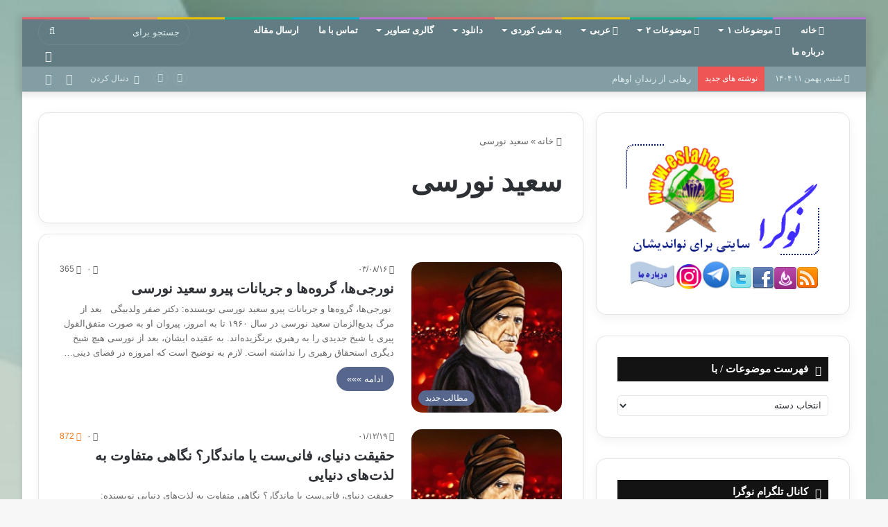

--- FILE ---
content_type: text/html; charset=UTF-8
request_url: http://eslahe.com/tag/%D8%B3%D8%B9%DB%8C%D8%AF-%D9%86%D9%88%D8%B1%D8%B3%DB%8C
body_size: 26527
content:
<!DOCTYPE html>
<html dir="rtl" lang="fa-IR" class="" data-skin="light">
<head>
	<meta charset="UTF-8" />
	<link rel="profile" href="https://gmpg.org/xfn/11" />
	
<meta http-equiv='x-dns-prefetch-control' content='on'>
<link rel='dns-prefetch' href='//cdnjs.cloudflare.com' />
<link rel='dns-prefetch' href='//ajax.googleapis.com' />
<link rel='dns-prefetch' href='//fonts.googleapis.com' />
<link rel='dns-prefetch' href='//fonts.gstatic.com' />
<link rel='dns-prefetch' href='//s.gravatar.com' />
<link rel='dns-prefetch' href='//www.google-analytics.com' />
<meta name='robots' content='index, follow, max-image-preview:large, max-snippet:-1, max-video-preview:-1' />

	<!-- This site is optimized with the Yoast SEO plugin v26.2 - https://yoast.com/wordpress/plugins/seo/ -->
	<title>سعید نورسی Archives &#187; نوگرا</title>
	<meta name="description" content="سعید نورسی %" />
	<link rel="canonical" href="https://eslahe.com/tag/سعید-نورسی" />
	<link rel="next" href="https://eslahe.com/tag/%d8%b3%d8%b9%db%8c%d8%af-%d9%86%d9%88%d8%b1%d8%b3%db%8c/page/2" />
	<meta property="og:locale" content="fa_IR" />
	<meta property="og:type" content="article" />
	<meta property="og:title" content="سعید نورسی Archives &#187; نوگرا" />
	<meta property="og:description" content="سعید نورسی %" />
	<meta property="og:url" content="https://eslahe.com/tag/سعید-نورسی" />
	<meta property="og:site_name" content="نوگرا" />
	<meta name="twitter:card" content="summary_large_image" />
	<meta name="twitter:site" content="@eslahe" />
	<script type="application/ld+json" class="yoast-schema-graph">{"@context":"https://schema.org","@graph":[{"@type":"CollectionPage","@id":"https://eslahe.com/tag/%d8%b3%d8%b9%db%8c%d8%af-%d9%86%d9%88%d8%b1%d8%b3%db%8c","url":"https://eslahe.com/tag/%d8%b3%d8%b9%db%8c%d8%af-%d9%86%d9%88%d8%b1%d8%b3%db%8c","name":"سعید نورسی Archives &#187; نوگرا","isPartOf":{"@id":"https://eslahe.com/#website"},"primaryImageOfPage":{"@id":"https://eslahe.com/tag/%d8%b3%d8%b9%db%8c%d8%af-%d9%86%d9%88%d8%b1%d8%b3%db%8c#primaryimage"},"image":{"@id":"https://eslahe.com/tag/%d8%b3%d8%b9%db%8c%d8%af-%d9%86%d9%88%d8%b1%d8%b3%db%8c#primaryimage"},"thumbnailUrl":"https://eslahe.com/wp-content/uploads/2017/04/سعید-نورسی3.jpg","description":"سعید نورسی %","breadcrumb":{"@id":"https://eslahe.com/tag/%d8%b3%d8%b9%db%8c%d8%af-%d9%86%d9%88%d8%b1%d8%b3%db%8c#breadcrumb"},"inLanguage":"fa-IR"},{"@type":"ImageObject","inLanguage":"fa-IR","@id":"https://eslahe.com/tag/%d8%b3%d8%b9%db%8c%d8%af-%d9%86%d9%88%d8%b1%d8%b3%db%8c#primaryimage","url":"https://eslahe.com/wp-content/uploads/2017/04/سعید-نورسی3.jpg","contentUrl":"https://eslahe.com/wp-content/uploads/2017/04/سعید-نورسی3.jpg","width":200,"height":200,"caption":"سعید نورسی"},{"@type":"BreadcrumbList","@id":"https://eslahe.com/tag/%d8%b3%d8%b9%db%8c%d8%af-%d9%86%d9%88%d8%b1%d8%b3%db%8c#breadcrumb","itemListElement":[{"@type":"ListItem","position":1,"name":"خانه","item":"https://eslahe.com/"},{"@type":"ListItem","position":2,"name":"سعید نورسی"}]},{"@type":"WebSite","@id":"https://eslahe.com/#website","url":"https://eslahe.com/","name":"نوگرا","description":"مقالات اسلامی و آموزشی اخلاقی و اجتماعی","publisher":{"@id":"https://eslahe.com/#organization"},"potentialAction":[{"@type":"SearchAction","target":{"@type":"EntryPoint","urlTemplate":"https://eslahe.com/?s={search_term_string}"},"query-input":{"@type":"PropertyValueSpecification","valueRequired":true,"valueName":"search_term_string"}}],"inLanguage":"fa-IR"},{"@type":"Organization","@id":"https://eslahe.com/#organization","name":"نوگرا","url":"https://eslahe.com/","logo":{"@type":"ImageObject","inLanguage":"fa-IR","@id":"https://eslahe.com/#/schema/logo/image/","url":"http://eslahe.com/wp-content/uploads/logo.png","contentUrl":"http://eslahe.com/wp-content/uploads/logo.png","width":105,"height":105,"caption":"نوگرا"},"image":{"@id":"https://eslahe.com/#/schema/logo/image/"},"sameAs":["https://www.facebook.com/eslahe2014","https://x.com/eslahe","http://aziz.sadeqi"]}]}</script>
	<!-- / Yoast SEO plugin. -->


<link rel='dns-prefetch' href='//platform-api.sharethis.com' />
<link rel="alternate" type="application/rss+xml" title="نوگرا &raquo; خوراک" href="https://eslahe.com/feed" />
<link rel="alternate" type="application/rss+xml" title="نوگرا &raquo; خوراک دیدگاه‌ها" href="https://eslahe.com/comments/feed" />
		<script type="text/javascript">try{if("undefined"!=typeof localStorage){var tieSkin=localStorage.getItem("tie-skin"),html=document.getElementsByTagName("html")[0].classList,htmlSkin="light";if(html.contains("dark-skin")&&(htmlSkin="dark"),null!=tieSkin&&tieSkin!=htmlSkin){html.add("tie-skin-inverted");var tieSkinInverted=!0}"dark"==tieSkin?html.add("dark-skin"):"light"==tieSkin&&html.remove("dark-skin")}}catch(t){console.log(t)}</script>
		<link rel="alternate" type="application/rss+xml" title="نوگرا &raquo; سعید نورسی خوراک برچسب" href="https://eslahe.com/tag/%d8%b3%d8%b9%db%8c%d8%af-%d9%86%d9%88%d8%b1%d8%b3%db%8c/feed" />

		<style type="text/css">
			:root{
			
					--main-nav-background: #1f2024;
					--main-nav-secondry-background: rgba(0,0,0,0.2);
					--main-nav-primary-color: #0088ff;
					--main-nav-contrast-primary-color: #FFFFFF;
					--main-nav-text-color: #FFFFFF;
					--main-nav-secondry-text-color: rgba(225,255,255,0.5);
					--main-nav-main-border-color: rgba(255,255,255,0.07);
					--main-nav-secondry-border-color: rgba(255,255,255,0.04);
				
			}
		</style>
	<meta name="viewport" content="width=device-width, initial-scale=1.0" /><style id='wp-img-auto-sizes-contain-inline-css' type='text/css'>
img:is([sizes=auto i],[sizes^="auto," i]){contain-intrinsic-size:3000px 1500px}
/*# sourceURL=wp-img-auto-sizes-contain-inline-css */
</style>
<link rel='stylesheet' id='sbr_styles-css' href='https://eslahe.com/wp-content/plugins/reviews-feed/assets/css/sbr-styles.min.css?ver=2.1.1' type='text/css' media='all' />
<link rel='stylesheet' id='sbi_styles-css' href='https://eslahe.com/wp-content/plugins/instagram-feed/css/sbi-styles.min.css?ver=6.9.1' type='text/css' media='all' />
<style id='wp-emoji-styles-inline-css' type='text/css'>

	img.wp-smiley, img.emoji {
		display: inline !important;
		border: none !important;
		box-shadow: none !important;
		height: 1em !important;
		width: 1em !important;
		margin: 0 0.07em !important;
		vertical-align: -0.1em !important;
		background: none !important;
		padding: 0 !important;
	}
/*# sourceURL=wp-emoji-styles-inline-css */
</style>
<link rel='stylesheet' id='cptch_stylesheet-css' href='https://eslahe.com/wp-content/plugins/captcha/css/front_end_style.css?ver=4.4.5' type='text/css' media='all' />
<link rel='stylesheet' id='dashicons-css' href='https://eslahe.com/wp-includes/css/dashicons.min.css?ver=6.9' type='text/css' media='all' />
<link rel='stylesheet' id='cptch_desktop_style-css' href='https://eslahe.com/wp-content/plugins/captcha/css/desktop_style.css?ver=4.4.5' type='text/css' media='all' />
<link rel='stylesheet' id='cntctfrm_form_style-css' href='https://eslahe.com/wp-content/plugins/contact-form-plugin/css/form_style.css?ver=4.3.4' type='text/css' media='all' />
<link rel='stylesheet' id='usp_style-css' href='https://eslahe.com/wp-content/plugins/user-submitted-posts/resources/usp.css?ver=20250329' type='text/css' media='all' />
<link rel='stylesheet' id='tie-css-base-css' href='https://eslahe.com/wp-content/themes/jannah2/assets/css/base.min.css?ver=6.2.0' type='text/css' media='all' />
<link rel='stylesheet' id='tie-css-styles-css' href='https://eslahe.com/wp-content/themes/jannah2/assets/css/style.min.css?ver=6.2.0' type='text/css' media='all' />
<link rel='stylesheet' id='tie-css-widgets-css' href='https://eslahe.com/wp-content/themes/jannah2/assets/css/widgets.min.css?ver=6.2.0' type='text/css' media='all' />
<link rel='stylesheet' id='tie-css-helpers-css' href='https://eslahe.com/wp-content/themes/jannah2/assets/css/helpers.min.css?ver=6.2.0' type='text/css' media='all' />
<link rel='stylesheet' id='tie-fontawesome5-css' href='https://eslahe.com/wp-content/themes/jannah2/assets/css/fontawesome.css?ver=6.2.0' type='text/css' media='all' />
<link rel='stylesheet' id='tie-css-ilightbox-css' href='https://eslahe.com/wp-content/themes/jannah2/assets/ilightbox/metro-black-skin/skin.css?ver=6.2.0' type='text/css' media='all' />
<link rel='stylesheet' id='tie-css-style-custom-css' href='https://eslahe.com/wp-content/themes/jannah2/assets/custom-css/style-custom.css?ver=10724' type='text/css' media='all' />
<style id='tie-css-style-custom-inline-css' type='text/css'>
:root:root{--brand-color: #55658c;--dark-brand-color: #23335a;--bright-color: #FFFFFF;--base-color: #2c2f34;}#reading-position-indicator{box-shadow: 0 0 10px rgba( 85,101,140,0.7);}
/*# sourceURL=tie-css-style-custom-inline-css */
</style>
<script type="text/javascript" src="//platform-api.sharethis.com/js/sharethis.js#source=googleanalytics-wordpress#product=ga&amp;property=590dfb4b03b94400126439d8" id="googleanalytics-platform-sharethis-js"></script>
<script type="text/javascript" src="https://eslahe.com/wp-includes/js/jquery/jquery.min.js?ver=3.7.1" id="jquery-core-js"></script>
<script type="text/javascript" src="https://eslahe.com/wp-includes/js/jquery/jquery-migrate.min.js?ver=3.4.1" id="jquery-migrate-js"></script>
<link rel="https://api.w.org/" href="https://eslahe.com/wp-json/" /><link rel="alternate" title="JSON" type="application/json" href="https://eslahe.com/wp-json/wp/v2/tags/6463" /><link rel="EditURI" type="application/rsd+xml" title="RSD" href="https://eslahe.com/xmlrpc.php?rsd" />
<link rel="stylesheet" href="https://eslahe.com/wp-content/themes/jannah2/rtl.css" type="text/css" media="screen" /><meta name="generator" content="WordPress 6.9" />
<meta http-equiv="X-UA-Compatible" content="IE=edge">
<meta name="theme-color" content="#627c83" /><script>
(function() {
	(function (i, s, o, g, r, a, m) {
		i['GoogleAnalyticsObject'] = r;
		i[r] = i[r] || function () {
				(i[r].q = i[r].q || []).push(arguments)
			}, i[r].l = 1 * new Date();
		a = s.createElement(o),
			m = s.getElementsByTagName(o)[0];
		a.async = 1;
		a.src = g;
		m.parentNode.insertBefore(a, m)
	})(window, document, 'script', 'https://google-analytics.com/analytics.js', 'ga');

	ga('create', 'UA-37050646-1', 'auto');
		ga('set', 'anonymizeIp', true);
			ga('send', 'pageview');
	})();
</script>
<link rel="icon" href="https://eslahe.com/wp-content/uploads/cropped-logo-1-32x32.png" sizes="32x32" />
<link rel="icon" href="https://eslahe.com/wp-content/uploads/cropped-logo-1-192x192.png" sizes="192x192" />
<link rel="apple-touch-icon" href="https://eslahe.com/wp-content/uploads/cropped-logo-1-180x180.png" />
<meta name="msapplication-TileImage" content="https://eslahe.com/wp-content/uploads/cropped-logo-1-270x270.png" />
<style id='global-styles-inline-css' type='text/css'>
:root{--wp--preset--aspect-ratio--square: 1;--wp--preset--aspect-ratio--4-3: 4/3;--wp--preset--aspect-ratio--3-4: 3/4;--wp--preset--aspect-ratio--3-2: 3/2;--wp--preset--aspect-ratio--2-3: 2/3;--wp--preset--aspect-ratio--16-9: 16/9;--wp--preset--aspect-ratio--9-16: 9/16;--wp--preset--color--black: #000000;--wp--preset--color--cyan-bluish-gray: #abb8c3;--wp--preset--color--white: #ffffff;--wp--preset--color--pale-pink: #f78da7;--wp--preset--color--vivid-red: #cf2e2e;--wp--preset--color--luminous-vivid-orange: #ff6900;--wp--preset--color--luminous-vivid-amber: #fcb900;--wp--preset--color--light-green-cyan: #7bdcb5;--wp--preset--color--vivid-green-cyan: #00d084;--wp--preset--color--pale-cyan-blue: #8ed1fc;--wp--preset--color--vivid-cyan-blue: #0693e3;--wp--preset--color--vivid-purple: #9b51e0;--wp--preset--gradient--vivid-cyan-blue-to-vivid-purple: linear-gradient(135deg,rgb(6,147,227) 0%,rgb(155,81,224) 100%);--wp--preset--gradient--light-green-cyan-to-vivid-green-cyan: linear-gradient(135deg,rgb(122,220,180) 0%,rgb(0,208,130) 100%);--wp--preset--gradient--luminous-vivid-amber-to-luminous-vivid-orange: linear-gradient(135deg,rgb(252,185,0) 0%,rgb(255,105,0) 100%);--wp--preset--gradient--luminous-vivid-orange-to-vivid-red: linear-gradient(135deg,rgb(255,105,0) 0%,rgb(207,46,46) 100%);--wp--preset--gradient--very-light-gray-to-cyan-bluish-gray: linear-gradient(135deg,rgb(238,238,238) 0%,rgb(169,184,195) 100%);--wp--preset--gradient--cool-to-warm-spectrum: linear-gradient(135deg,rgb(74,234,220) 0%,rgb(151,120,209) 20%,rgb(207,42,186) 40%,rgb(238,44,130) 60%,rgb(251,105,98) 80%,rgb(254,248,76) 100%);--wp--preset--gradient--blush-light-purple: linear-gradient(135deg,rgb(255,206,236) 0%,rgb(152,150,240) 100%);--wp--preset--gradient--blush-bordeaux: linear-gradient(135deg,rgb(254,205,165) 0%,rgb(254,45,45) 50%,rgb(107,0,62) 100%);--wp--preset--gradient--luminous-dusk: linear-gradient(135deg,rgb(255,203,112) 0%,rgb(199,81,192) 50%,rgb(65,88,208) 100%);--wp--preset--gradient--pale-ocean: linear-gradient(135deg,rgb(255,245,203) 0%,rgb(182,227,212) 50%,rgb(51,167,181) 100%);--wp--preset--gradient--electric-grass: linear-gradient(135deg,rgb(202,248,128) 0%,rgb(113,206,126) 100%);--wp--preset--gradient--midnight: linear-gradient(135deg,rgb(2,3,129) 0%,rgb(40,116,252) 100%);--wp--preset--font-size--small: 13px;--wp--preset--font-size--medium: 20px;--wp--preset--font-size--large: 36px;--wp--preset--font-size--x-large: 42px;--wp--preset--spacing--20: 0.44rem;--wp--preset--spacing--30: 0.67rem;--wp--preset--spacing--40: 1rem;--wp--preset--spacing--50: 1.5rem;--wp--preset--spacing--60: 2.25rem;--wp--preset--spacing--70: 3.38rem;--wp--preset--spacing--80: 5.06rem;--wp--preset--shadow--natural: 6px 6px 9px rgba(0, 0, 0, 0.2);--wp--preset--shadow--deep: 12px 12px 50px rgba(0, 0, 0, 0.4);--wp--preset--shadow--sharp: 6px 6px 0px rgba(0, 0, 0, 0.2);--wp--preset--shadow--outlined: 6px 6px 0px -3px rgb(255, 255, 255), 6px 6px rgb(0, 0, 0);--wp--preset--shadow--crisp: 6px 6px 0px rgb(0, 0, 0);}:where(.is-layout-flex){gap: 0.5em;}:where(.is-layout-grid){gap: 0.5em;}body .is-layout-flex{display: flex;}.is-layout-flex{flex-wrap: wrap;align-items: center;}.is-layout-flex > :is(*, div){margin: 0;}body .is-layout-grid{display: grid;}.is-layout-grid > :is(*, div){margin: 0;}:where(.wp-block-columns.is-layout-flex){gap: 2em;}:where(.wp-block-columns.is-layout-grid){gap: 2em;}:where(.wp-block-post-template.is-layout-flex){gap: 1.25em;}:where(.wp-block-post-template.is-layout-grid){gap: 1.25em;}.has-black-color{color: var(--wp--preset--color--black) !important;}.has-cyan-bluish-gray-color{color: var(--wp--preset--color--cyan-bluish-gray) !important;}.has-white-color{color: var(--wp--preset--color--white) !important;}.has-pale-pink-color{color: var(--wp--preset--color--pale-pink) !important;}.has-vivid-red-color{color: var(--wp--preset--color--vivid-red) !important;}.has-luminous-vivid-orange-color{color: var(--wp--preset--color--luminous-vivid-orange) !important;}.has-luminous-vivid-amber-color{color: var(--wp--preset--color--luminous-vivid-amber) !important;}.has-light-green-cyan-color{color: var(--wp--preset--color--light-green-cyan) !important;}.has-vivid-green-cyan-color{color: var(--wp--preset--color--vivid-green-cyan) !important;}.has-pale-cyan-blue-color{color: var(--wp--preset--color--pale-cyan-blue) !important;}.has-vivid-cyan-blue-color{color: var(--wp--preset--color--vivid-cyan-blue) !important;}.has-vivid-purple-color{color: var(--wp--preset--color--vivid-purple) !important;}.has-black-background-color{background-color: var(--wp--preset--color--black) !important;}.has-cyan-bluish-gray-background-color{background-color: var(--wp--preset--color--cyan-bluish-gray) !important;}.has-white-background-color{background-color: var(--wp--preset--color--white) !important;}.has-pale-pink-background-color{background-color: var(--wp--preset--color--pale-pink) !important;}.has-vivid-red-background-color{background-color: var(--wp--preset--color--vivid-red) !important;}.has-luminous-vivid-orange-background-color{background-color: var(--wp--preset--color--luminous-vivid-orange) !important;}.has-luminous-vivid-amber-background-color{background-color: var(--wp--preset--color--luminous-vivid-amber) !important;}.has-light-green-cyan-background-color{background-color: var(--wp--preset--color--light-green-cyan) !important;}.has-vivid-green-cyan-background-color{background-color: var(--wp--preset--color--vivid-green-cyan) !important;}.has-pale-cyan-blue-background-color{background-color: var(--wp--preset--color--pale-cyan-blue) !important;}.has-vivid-cyan-blue-background-color{background-color: var(--wp--preset--color--vivid-cyan-blue) !important;}.has-vivid-purple-background-color{background-color: var(--wp--preset--color--vivid-purple) !important;}.has-black-border-color{border-color: var(--wp--preset--color--black) !important;}.has-cyan-bluish-gray-border-color{border-color: var(--wp--preset--color--cyan-bluish-gray) !important;}.has-white-border-color{border-color: var(--wp--preset--color--white) !important;}.has-pale-pink-border-color{border-color: var(--wp--preset--color--pale-pink) !important;}.has-vivid-red-border-color{border-color: var(--wp--preset--color--vivid-red) !important;}.has-luminous-vivid-orange-border-color{border-color: var(--wp--preset--color--luminous-vivid-orange) !important;}.has-luminous-vivid-amber-border-color{border-color: var(--wp--preset--color--luminous-vivid-amber) !important;}.has-light-green-cyan-border-color{border-color: var(--wp--preset--color--light-green-cyan) !important;}.has-vivid-green-cyan-border-color{border-color: var(--wp--preset--color--vivid-green-cyan) !important;}.has-pale-cyan-blue-border-color{border-color: var(--wp--preset--color--pale-cyan-blue) !important;}.has-vivid-cyan-blue-border-color{border-color: var(--wp--preset--color--vivid-cyan-blue) !important;}.has-vivid-purple-border-color{border-color: var(--wp--preset--color--vivid-purple) !important;}.has-vivid-cyan-blue-to-vivid-purple-gradient-background{background: var(--wp--preset--gradient--vivid-cyan-blue-to-vivid-purple) !important;}.has-light-green-cyan-to-vivid-green-cyan-gradient-background{background: var(--wp--preset--gradient--light-green-cyan-to-vivid-green-cyan) !important;}.has-luminous-vivid-amber-to-luminous-vivid-orange-gradient-background{background: var(--wp--preset--gradient--luminous-vivid-amber-to-luminous-vivid-orange) !important;}.has-luminous-vivid-orange-to-vivid-red-gradient-background{background: var(--wp--preset--gradient--luminous-vivid-orange-to-vivid-red) !important;}.has-very-light-gray-to-cyan-bluish-gray-gradient-background{background: var(--wp--preset--gradient--very-light-gray-to-cyan-bluish-gray) !important;}.has-cool-to-warm-spectrum-gradient-background{background: var(--wp--preset--gradient--cool-to-warm-spectrum) !important;}.has-blush-light-purple-gradient-background{background: var(--wp--preset--gradient--blush-light-purple) !important;}.has-blush-bordeaux-gradient-background{background: var(--wp--preset--gradient--blush-bordeaux) !important;}.has-luminous-dusk-gradient-background{background: var(--wp--preset--gradient--luminous-dusk) !important;}.has-pale-ocean-gradient-background{background: var(--wp--preset--gradient--pale-ocean) !important;}.has-electric-grass-gradient-background{background: var(--wp--preset--gradient--electric-grass) !important;}.has-midnight-gradient-background{background: var(--wp--preset--gradient--midnight) !important;}.has-small-font-size{font-size: var(--wp--preset--font-size--small) !important;}.has-medium-font-size{font-size: var(--wp--preset--font-size--medium) !important;}.has-large-font-size{font-size: var(--wp--preset--font-size--large) !important;}.has-x-large-font-size{font-size: var(--wp--preset--font-size--x-large) !important;}
/*# sourceURL=global-styles-inline-css */
</style>
</head>

<body id="tie-body" class="rtl archive tag tag-6463 wp-theme-jannah2 tie-no-js boxed-layout framed-layout wrapper-has-shadow block-head-7 magazine3 magazine1 is-thumb-overlay-disabled is-desktop is-header-layout-4 sidebar-right has-sidebar hide_read_next hide_post_authorbio">



<div class="background-overlay">

	<div id="tie-container" class="site tie-container">

		
		<div id="tie-wrapper">

			<div class="rainbow-line"></div>
<header id="theme-header" class="theme-header header-layout-4 header-layout-1 main-nav-dark main-nav-default-dark main-nav-below no-stream-item top-nav-active top-nav-dark top-nav-default-dark top-nav-below top-nav-below-main-nav has-shadow has-normal-width-logo mobile-header-default mobile-components-row">
	
<div class="main-nav-wrapper">
	<nav id="main-nav" data-skin="search-in-main-nav" class="main-nav header-nav live-search-parent" style="line-height:31px" aria-label="منوی اصلی">
		<div class="container">

			<div class="main-menu-wrapper">

				<div id="mobile-header-components-area_1" class="mobile-header-components"><ul class="components"><li class="mobile-component_menu custom-menu-link"><a href="#" id="mobile-menu-icon" class="menu-text-wrapper"><span class="tie-mobile-menu-icon tie-icon-grid-9"></span><span class="menu-text">منو</span></a></li></ul></div>
						<div class="header-layout-1-logo" style="width:3px">
							
		<div id="logo" class="image-logo" style="margin-top: 5px;">

			
			<a title="سایت نوگرا" href="http://eslahe.com">
				
				<picture class="tie-logo-default tie-logo-picture">
					
					<source class="tie-logo-source-default tie-logo-source" srcset="http://eslahe.com/wp-content/uploads/2020/06/logo-heder2.jpg">
					<img class="tie-logo-img-default tie-logo-img" src="http://eslahe.com/wp-content/uploads/2020/06/logo-heder2.jpg" alt="سایت نوگرا" width="3" height="6" style="max-height:6px !important; width: auto;" />
				</picture>
						</a>

			
		</div><!-- #logo /-->

								</div>

						<div id="mobile-header-components-area_2" class="mobile-header-components"><ul class="components"><li class="mobile-component_search custom-menu-link">
				<a href="#" class="tie-search-trigger-mobile">
					<span class="tie-icon-search tie-search-icon" aria-hidden="true"></span>
					<span class="screen-reader-text">جستجو برای</span>
				</a>
			</li></ul></div>
				<div id="menu-components-wrap">

					


					<div class="main-menu main-menu-wrap tie-alignleft">
						<div id="main-nav-menu" class="main-menu header-menu"><ul id="menu-%d9%85%d9%86%d9%88%db%8c-%d8%a7%d8%b5%d9%84%db%8c" class="menu"><li id="menu-item-21960" class="menu-item menu-item-type-custom menu-item-object-custom menu-item-home menu-item-21960 menu-item-has-icon"><a href="http://eslahe.com"> <span aria-hidden="true" class="tie-menu-icon fas fa-home"></span> خانه</a></li>
<li id="menu-item-21910" class="menu-item menu-item-type-taxonomy menu-item-object-category menu-item-has-children menu-item-21910 menu-item-has-icon"><a href="https://eslahe.com/%d8%a7%d8%ae%d8%a8%d8%a7%d8%b1"> <span aria-hidden="true" class="tie-menu-icon fas fa-indent"></span> موضوعات ۱</a>
<ul class="sub-menu menu-sub-content">
	<li id="menu-item-21893" class="menu-item menu-item-type-taxonomy menu-item-object-category menu-item-21893"><a href="https://eslahe.com/%d8%a7%d9%84%d9%84%d9%87-%d8%ae%d8%af%d8%a7%d9%88%d9%86%d8%af">الله &#8211; خداوند</a></li>
	<li id="menu-item-21883" class="menu-item menu-item-type-taxonomy menu-item-object-category menu-item-21883"><a href="https://eslahe.com/sms%d9%86%d9%83%d8%aa%d9%87-%d8%b3%d8%ae%d9%86-%d9%86%d9%8a%d9%83%d9%88">smsنکته سخن نیکو</a></li>
	<li id="menu-item-21894" class="menu-item menu-item-type-taxonomy menu-item-object-category menu-item-21894"><a href="https://eslahe.com/%d8%a7%d9%86%d8%af%db%8c%d8%b4%d9%87">اندیشه</a></li>
	<li id="menu-item-21904" class="menu-item menu-item-type-taxonomy menu-item-object-category menu-item-21904"><a href="https://eslahe.com/%d9%81%d8%b1%d8%b2%d9%86%d8%af%d8%a7%d9%86">تربیت فرزندان</a></li>
	<li id="menu-item-21895" class="menu-item menu-item-type-taxonomy menu-item-object-category menu-item-21895"><a href="https://eslahe.com/%d8%a7%d9%87%d9%84-%d8%b3%d9%86%d9%91%d8%aa">اهل سنّت</a></li>
	<li id="menu-item-21901" class="menu-item menu-item-type-taxonomy menu-item-object-category menu-item-21901"><a href="https://eslahe.com/%d8%a8%db%8c%d8%af%d8%a7%d8%b1%db%8c-%d8%a7%d8%b3%d9%84%d8%a7%d9%85%db%8c">بیداری اسلامی</a></li>
	<li id="menu-item-21905" class="menu-item menu-item-type-taxonomy menu-item-object-category menu-item-21905"><a href="https://eslahe.com/%d8%aa%d8%b1%d8%a8%db%8c%d8%aa%d8%8c-%d8%a7%d8%ae%d9%84%d8%a7%d9%82-%d9%88-%d8%aa%d8%b2%da%a9%db%8c%d9%87">تربیت، اخلاق و تزکیه</a></li>
	<li id="menu-item-21903" class="menu-item menu-item-type-taxonomy menu-item-object-category menu-item-21903"><a href="https://eslahe.com/%d8%aa%d8%a7%d8%b1%db%8c%d8%ae">تاریخ</a></li>
	<li id="menu-item-21909" class="menu-item menu-item-type-taxonomy menu-item-object-category menu-item-21909"><a href="https://eslahe.com/%d8%ad%d8%b1%da%a9%d8%a7%d8%aa-%d9%88%d8%a7%d8%ad%d8%b2%d8%a7%d8%a8">حرکات و احزاب</a></li>
	<li id="menu-item-21908" class="menu-item menu-item-type-taxonomy menu-item-object-category menu-item-21908"><a href="https://eslahe.com/%d8%ac%d9%88%d8%a7%d9%86%d8%a7%d9%86">جوانان</a></li>
	<li id="menu-item-21916" class="menu-item menu-item-type-taxonomy menu-item-object-category menu-item-21916"><a href="https://eslahe.com/%d8%af%d8%b1%d9%88%d8%b3%db%8c-%d8%a7%d8%b2-%d9%81%db%8c-%d8%b8%d9%84%d8%a7%d9%84">دروسی از فی ظلال</a></li>
	<li id="menu-item-21906" class="menu-item menu-item-type-taxonomy menu-item-object-category menu-item-21906"><a href="https://eslahe.com/%d8%ac%d9%87%d8%a7%d9%86-%d8%a2%d8%ae%d8%b1%d8%aa">جهان آخرت</a></li>
	<li id="menu-item-21924" class="menu-item menu-item-type-taxonomy menu-item-object-category menu-item-21924"><a href="https://eslahe.com/%d8%b9%d8%a8%d8%a7%d8%af%d8%a7%d8%aa">عبادات</a></li>
	<li id="menu-item-21918" class="menu-item menu-item-type-taxonomy menu-item-object-category menu-item-21918"><a href="https://eslahe.com/%d8%af%d8%b9%d9%88%d8%aa-%d9%88-%d8%af%d8%a7%d8%b9%db%8c">دعوت و داعی</a></li>
	<li id="menu-item-21926" class="menu-item menu-item-type-taxonomy menu-item-object-category menu-item-21926"><a href="https://eslahe.com/%d8%b9%d9%84%d9%85%db%8c-%d8%8c-%d9%be%d8%b2%d8%b4%da%a9">علمی ، پزشک</a></li>
</ul>
</li>
<li id="menu-item-15595" class="menu-item menu-item-type- menu-item-object- menu-item-has-children menu-item-15595 menu-item-has-icon"><a> <span aria-hidden="true" class="tie-menu-icon fas fa-indent"></span> موضوعات ۲</a>
<ul class="sub-menu menu-sub-content">
	<li id="menu-item-21921" class="menu-item menu-item-type-taxonomy menu-item-object-category menu-item-21921"><a href="https://eslahe.com/%d8%b2%d9%86%d8%af%da%af%db%8c-%d9%86%d8%a7%d9%85%d9%87">زندگی نامه</a></li>
	<li id="menu-item-21923" class="menu-item menu-item-type-taxonomy menu-item-object-category menu-item-21923"><a href="https://eslahe.com/%d8%b4%d8%b9%d8%b1-%d9%88-%d8%af%d8%a7%d8%b3%d8%aa%d8%a7%d9%86">شعر و داستان</a></li>
	<li id="menu-item-21922" class="menu-item menu-item-type-taxonomy menu-item-object-category menu-item-21922"><a href="https://eslahe.com/%d8%b3%d9%8a%d8%a7%d8%b3%d9%8a-%d8%a7%d8%ac%d8%aa%d9%85%d8%a7%d8%b9%d9%8a">سیاسی اجتماعی</a></li>
	<li id="menu-item-21925" class="menu-item menu-item-type-taxonomy menu-item-object-category menu-item-21925"><a href="https://eslahe.com/%d8%b9%d9%82%db%8c%d8%af%d9%87">عقیده</a></li>
	<li id="menu-item-21907" class="menu-item menu-item-type-taxonomy menu-item-object-category menu-item-21907"><a href="https://eslahe.com/%d8%ac%d9%87%d8%a7%d9%86-%d8%a7%d8%b3%d9%84%d8%a7%d9%85">جهان اسلام</a></li>
	<li id="menu-item-21933" class="menu-item menu-item-type-taxonomy menu-item-object-category menu-item-21933"><a href="https://eslahe.com/%d9%83%d8%b1%d8%af%d8%b3%d8%aa%d8%a7%d9%86">کردستان</a></li>
	<li id="menu-item-21928" class="menu-item menu-item-type-taxonomy menu-item-object-category menu-item-21928"><a href="https://eslahe.com/%d9%82%d8%b1%d8%a2%d9%86">قرآن</a></li>
	<li id="menu-item-21939" class="menu-item menu-item-type-taxonomy menu-item-object-category menu-item-21939"><a href="https://eslahe.com/%d9%85%d9%87%d8%a7%d8%b1%d8%aa%d9%87%d8%a7%db%8c-%d8%b2%d9%86%d8%af%da%af%db%8c">مهارتهای زندگی</a></li>
	<li id="menu-item-21920" class="menu-item menu-item-type-taxonomy menu-item-object-category menu-item-21920"><a href="https://eslahe.com/%d8%b2%d9%86-%d8%ae%d8%a7%d9%86%d9%88%d8%a7%d8%af%d9%87">زن خانواده</a></li>
	<li id="menu-item-21937" class="menu-item menu-item-type-taxonomy menu-item-object-category menu-item-21937"><a href="https://eslahe.com/%d9%85%d8%ad%d9%85%d9%91%d8%af-%d8%b1%d8%b3%d9%88%d9%84-%d8%a7%d9%84%d9%84%d9%87">محمّد رسول الله</a></li>
	<li id="menu-item-21938" class="menu-item menu-item-type-taxonomy menu-item-object-category menu-item-21938"><a href="https://eslahe.com/%d9%85%d9%82%d8%a7%d9%84%d8%a7%d8%aa">مقالات</a></li>
	<li id="menu-item-21927" class="menu-item menu-item-type-taxonomy menu-item-object-category menu-item-21927"><a href="https://eslahe.com/%d9%81%d9%82%d9%87-%d9%85%d8%b9%d8%a7%d8%b5%d8%b1">فقه معاصر</a></li>
	<li id="menu-item-21919" class="menu-item menu-item-type-taxonomy menu-item-object-category menu-item-21919"><a href="https://eslahe.com/%d8%b1%d9%85%d8%b6%d8%a7%d9%86">رمضان</a></li>
	<li id="menu-item-21943" class="menu-item menu-item-type-taxonomy menu-item-object-category menu-item-21943"><a href="https://eslahe.com/%d8%af%d8%a7%d9%86%d9%84%d9%88%d8%af/%da%a9%d8%aa%d8%a7%d8%a8%d8%ae%d8%a7%d9%86%d9%87/%da%a9%d8%aa%d8%a7%d8%a8%d8%b4%d9%86%d8%a7%d8%b3%db%8c">کتابشناسی</a></li>
</ul>
</li>
<li id="menu-item-15507" class="menu-item menu-item-type- menu-item-object- menu-item-has-children menu-item-15507 menu-item-has-icon"><a> <span aria-hidden="true" class="tie-menu-icon fab fa-adn"></span> عربی</a>
<ul class="sub-menu menu-sub-content">
	<li id="menu-item-21884" class="menu-item menu-item-type-taxonomy menu-item-object-category menu-item-21884"><a href="https://eslahe.com/%d8%a7%d8%ad%d8%a7%d8%af%db%8c%d8%ab-%d9%88-%d8%b9%d9%84%d9%88%d9%85-%d8%a7%d9%84%d8%ad%d8%af%db%8c%d8%ab">احادیث و علوم الحدیث</a></li>
	<li id="menu-item-21885" class="menu-item menu-item-type-taxonomy menu-item-object-category menu-item-21885"><a href="https://eslahe.com/%d8%a7%d9%84%d8%b9%d8%b1%d8%a8%db%8c%d8%a9">العربیه</a></li>
	<li id="menu-item-21886" class="menu-item menu-item-type-taxonomy menu-item-object-category menu-item-21886"><a href="https://eslahe.com/%d8%a7%d9%84%d8%b9%d8%b1%d8%a8%db%8c%d8%a9/%d8%a3%d8%b1%d8%a7%d8%a1-%d9%88%d8%a3%d9%81%d9%83%d8%a7%d8%b1">أراء وأفکار</a></li>
	<li id="menu-item-21887" class="menu-item menu-item-type-taxonomy menu-item-object-category menu-item-21887"><a href="https://eslahe.com/%d8%a7%d9%84%d8%b9%d8%b1%d8%a8%db%8c%d8%a9/%d8%a7%d9%84%d8%a7%d8%ad%d8%b2%d8%a7%d8%a8-%d9%88-%d8%a7%d9%84%d8%ad%d8%b1%da%a9%d8%a7%d8%aa">الاحزاب و الحرکات</a></li>
	<li id="menu-item-21888" class="menu-item menu-item-type-taxonomy menu-item-object-category menu-item-21888"><a href="https://eslahe.com/%d8%a7%d9%84%d8%b9%d8%b1%d8%a8%db%8c%d8%a9/%d8%a7%d9%84%d8%b1%d9%85%d8%b6%d8%a7%d9%86%db%8c%d8%a7%d8%aa">الرمضانیات</a></li>
	<li id="menu-item-21889" class="menu-item menu-item-type-taxonomy menu-item-object-category menu-item-21889"><a href="https://eslahe.com/%d8%a7%d9%84%d8%b9%d8%b1%d8%a8%db%8c%d8%a9/%d8%a7%d9%84%d9%85%d9%82%d8%a7%d9%84%d8%a7%d8%aa">المقالات</a></li>
	<li id="menu-item-21890" class="menu-item menu-item-type-taxonomy menu-item-object-category menu-item-21890"><a href="https://eslahe.com/%d8%a7%d9%84%d8%b9%d8%b1%d8%a8%db%8c%d8%a9/%d8%a8%db%8c%d8%a7%d9%86%d8%a7%d8%aa-%d9%88-%d8%aa%d8%b5%d8%b1%db%8c%d8%ad%d8%a7%d8%aa">بیانات و تصریحات</a></li>
	<li id="menu-item-21891" class="menu-item menu-item-type-taxonomy menu-item-object-category menu-item-21891"><a href="https://eslahe.com/%d8%a7%d9%84%d8%b9%d8%b1%d8%a8%db%8c%d8%a9/%d8%af%d8%b9%d9%88%d8%a9-%d9%88-%d8%af%d8%b9%d8%a7%d8%a9">دعوه و دعاه</a></li>
	<li id="menu-item-21892" class="menu-item menu-item-type-taxonomy menu-item-object-category menu-item-21892"><a href="https://eslahe.com/%d8%a7%d9%84%d8%b9%d8%b1%d8%a8%db%8c%d8%a9/%d8%b3%d9%8a%d8%b1-%d8%b0%d8%a7%d8%aa%d9%8a%d8%a9">سیر ذاتیه</a></li>
</ul>
</li>
<li id="menu-item-21896" class="menu-item menu-item-type-taxonomy menu-item-object-category menu-item-has-children menu-item-21896"><a href="https://eslahe.com/%d8%a8%d9%87-%d8%b4%db%8c-%da%a9%d9%88%d8%b1%d8%af%db%8c">به شی کوردی</a>
<ul class="sub-menu menu-sub-content">
	<li id="menu-item-21897" class="menu-item menu-item-type-taxonomy menu-item-object-category menu-item-21897"><a href="https://eslahe.com/%d8%a8%d9%87-%d8%b4%db%8c-%da%a9%d9%88%d8%b1%d8%af%db%8c/%d8%a8%d8%a7%d8%a8%d9%87-%d8%aa%d9%87-%d9%83%d8%a7%d9%86">بابه ته کان</a></li>
	<li id="menu-item-21948" class="menu-item menu-item-type-taxonomy menu-item-object-category menu-item-21948"><a href="https://eslahe.com/%d8%a8%d9%87-%d8%b4%db%8c-%da%a9%d9%88%d8%b1%d8%af%db%8c/%d9%86%d8%a7%d9%88%d8%af%d8%a7%d8%b1%d8%a7%d9%86%db%8c-%da%a9%d9%88%d8%b1%d8%af">ناودارانی کورد</a></li>
	<li id="menu-item-21898" class="menu-item menu-item-type-taxonomy menu-item-object-category menu-item-21898"><a href="https://eslahe.com/%d8%a8%d9%87-%d8%b4%db%8c-%da%a9%d9%88%d8%b1%d8%af%db%8c/%d8%a8%db%8c%d8%b1%d9%88%da%95%d8%a7">بیروڕا</a></li>
	<li id="menu-item-21947" class="menu-item menu-item-type-taxonomy menu-item-object-category menu-item-21947"><a href="https://eslahe.com/%d8%a8%d9%87-%d8%b4%db%8c-%da%a9%d9%88%d8%b1%d8%af%db%8c/%da%a9%db%86-%d9%85%db%95%da%b5%d8%a7%db%8c%db%95%d8%aa%db%8c-%da%a9%d9%84%d8%aa%d9%88%d9%88%d8%b1%db%8c-%d8%b3%db%8c%d8%a7%d8%b3%db%8c">کۆ مەڵایەتی کلتووری سیاسی</a></li>
	<li id="menu-item-21946" class="menu-item menu-item-type-taxonomy menu-item-object-category menu-item-21946"><a href="https://eslahe.com/%d8%a8%d9%87-%d8%b4%db%8c-%da%a9%d9%88%d8%b1%d8%af%db%8c/%da%a9%d9%88%d8%b1%d8%af-%d9%88-%da%a9%d8%b1%d8%af%d8%b3%d8%aa%d8%a7%d9%86">کورد و کردستان</a></li>
	<li id="menu-item-21900" class="menu-item menu-item-type-taxonomy menu-item-object-category menu-item-21900"><a href="https://eslahe.com/%d8%a8%d9%87-%d8%b4%db%8c-%da%a9%d9%88%d8%b1%d8%af%db%8c/%d8%b4%d9%8a%d8%b9%d8%b1-%d9%88-%d8%a6%d9%87-%d8%af%d9%87-%d8%a8">شیعر و ئه ده ب</a></li>
	<li id="menu-item-21899" class="menu-item menu-item-type-taxonomy menu-item-object-category menu-item-21899"><a href="https://eslahe.com/%d8%a8%d9%87-%d8%b4%db%8c-%da%a9%d9%88%d8%b1%d8%af%db%8c/%da%95%d9%87%e2%80%8c%d9%85%d9%87%e2%80%8c%d8%b2%d8%a7%d9%86">ڕه‌مه‌زان</a></li>
</ul>
</li>
<li id="menu-item-21911" class="menu-item menu-item-type-taxonomy menu-item-object-category menu-item-has-children menu-item-21911"><a href="https://eslahe.com/%d8%af%d8%a7%d9%86%d9%84%d9%88%d8%af">دانلود</a>
<ul class="sub-menu menu-sub-content">
	<li id="menu-item-21912" class="menu-item menu-item-type-taxonomy menu-item-object-category menu-item-21912"><a href="https://eslahe.com/%d8%af%d8%a7%d9%86%d9%84%d9%88%d8%af/%d8%a8%d8%b1%d9%88%d8%b4%d9%88%d8%b1">بروشور</a></li>
	<li id="menu-item-21913" class="menu-item menu-item-type-taxonomy menu-item-object-category menu-item-21913"><a href="https://eslahe.com/%d8%af%d8%a7%d9%86%d9%84%d9%88%d8%af/%d9%be%d8%a7%d9%88%d8%b1%d9%be%d9%88%db%8c%d9%86%d8%aa">پاورپوینت</a></li>
	<li id="menu-item-21914" class="menu-item menu-item-type-taxonomy menu-item-object-category menu-item-21914"><a href="https://eslahe.com/%d8%af%d8%a7%d9%86%d9%84%d9%88%d8%af/%d8%b3%d8%ae%d9%86%d8%b1%d8%a7%d9%86%db%8c">سخنرانی</a></li>
	<li id="menu-item-21915" class="menu-item menu-item-type-taxonomy menu-item-object-category menu-item-21915"><a href="https://eslahe.com/%d8%af%d8%a7%d9%86%d9%84%d9%88%d8%af/%d8%b3%d8%b1%d9%88%d8%af-%d9%88-%da%a9%d9%84%db%8c%d9%be">سرود و کلیپ</a></li>
	<li id="menu-item-21944" class="menu-item menu-item-type-taxonomy menu-item-object-category menu-item-21944"><a href="https://eslahe.com/%d8%af%d8%a7%d9%86%d9%84%d9%88%d8%af/%da%a9%d8%aa%d8%a7%d8%a8%d8%ae%d8%a7%d9%86%d9%87">کتابخانه</a></li>
	<li id="menu-item-21940" class="menu-item menu-item-type-taxonomy menu-item-object-category menu-item-21940"><a href="https://eslahe.com/%d8%af%d8%a7%d9%86%d9%84%d9%88%d8%af/%da%a9%d8%aa%d8%a7%d8%a8%d8%ae%d8%a7%d9%86%d9%87/%da%a9%d8%aa%d8%a7%d8%a8-%d8%b9%d8%b1%d8%a8%db%8c">کتاب عربی</a></li>
	<li id="menu-item-21942" class="menu-item menu-item-type-taxonomy menu-item-object-category menu-item-21942"><a href="https://eslahe.com/%d8%af%d8%a7%d9%86%d9%84%d9%88%d8%af/%da%a9%d8%aa%d8%a7%d8%a8%d8%ae%d8%a7%d9%86%d9%87/%da%a9%d8%aa%d8%a7%d8%a8-%da%a9%d9%8f%d8%b1%d8%af%db%8c">کتاب کُردی</a></li>
	<li id="menu-item-21941" class="menu-item menu-item-type-taxonomy menu-item-object-category menu-item-21941"><a href="https://eslahe.com/%d8%af%d8%a7%d9%86%d9%84%d9%88%d8%af/%da%a9%d8%aa%d8%a7%d8%a8%d8%ae%d8%a7%d9%86%d9%87/%da%a9%d8%aa%d8%a7%d8%a8-%d9%81%d8%a7%d8%b1%d8%b3%db%8c">کتاب فارسی</a></li>
	<li id="menu-item-21945" class="menu-item menu-item-type-taxonomy menu-item-object-category menu-item-21945"><a href="https://eslahe.com/%d8%af%d8%a7%d9%86%d9%84%d9%88%d8%af/%d9%85%d8%ac%d9%84%d9%87">مجله</a></li>
</ul>
</li>
<li id="menu-item-21935" class="menu-item menu-item-type-taxonomy menu-item-object-category menu-item-has-children menu-item-21935"><a href="https://eslahe.com/%da%af%d8%a7%d9%84%d8%b1%db%8c-%d8%aa%d8%b5%d8%a7%d9%88%db%8c%d8%b1">گالری تصاویر</a>
<ul class="sub-menu menu-sub-content">
	<li id="menu-item-21929" class="menu-item menu-item-type-taxonomy menu-item-object-category menu-item-21929"><a href="https://eslahe.com/%da%af%d8%a7%d9%84%d8%b1%db%8c-%d8%aa%d8%b5%d8%a7%d9%88%db%8c%d8%b1/%d8%b9%da%a9%d8%b3-%d8%a7%d8%b3%d9%84%d8%a7%d9%85%db%8c">عکس اسلامی</a></li>
	<li id="menu-item-21930" class="menu-item menu-item-type-taxonomy menu-item-object-category menu-item-21930"><a href="https://eslahe.com/%da%af%d8%a7%d9%84%d8%b1%db%8c-%d8%aa%d8%b5%d8%a7%d9%88%db%8c%d8%b1/%d8%b9%da%a9%d8%b3-%d9%86%d9%88%d8%b4%d8%aa%d9%87-%d8%a7%d8%ad%d8%a7%d8%af%db%8c%d8%ab">عکس نوشته احادیث</a></li>
	<li id="menu-item-21931" class="menu-item menu-item-type-taxonomy menu-item-object-category menu-item-21931"><a href="https://eslahe.com/%da%af%d8%a7%d9%84%d8%b1%db%8c-%d8%aa%d8%b5%d8%a7%d9%88%db%8c%d8%b1/%d8%b9%da%a9%d8%b3-%d9%86%d9%88%d8%b4%d8%aa%d9%87-%d9%82%d8%b1%d8%a2%d9%86%db%8c">عکس نوشته قرآنی</a></li>
	<li id="menu-item-21932" class="menu-item menu-item-type-taxonomy menu-item-object-category menu-item-21932"><a href="https://eslahe.com/%da%af%d8%a7%d9%84%d8%b1%db%8c-%d8%aa%d8%b5%d8%a7%d9%88%db%8c%d8%b1/%d8%b9%da%a9%d8%b3-%d9%86%d9%88%d8%b4%d8%aa%d9%87-%da%af%d9%88%d9%86%d8%a7%da%af%d9%88%d9%86">عکس نوشته گوناگون</a></li>
	<li id="menu-item-21936" class="menu-item menu-item-type-taxonomy menu-item-object-category menu-item-21936"><a href="https://eslahe.com/%da%af%d8%a7%d9%84%d8%b1%db%8c-%d8%aa%d8%b5%d8%a7%d9%88%db%8c%d8%b1/%da%a9%d8%a7%d8%b1%db%8c%da%a9%d8%a7%d8%aa%d9%88%d8%b1">کاریکاتور</a></li>
</ul>
</li>
<li id="menu-item-21949" class="menu-item menu-item-type-post_type menu-item-object-page menu-item-21949"><a href="https://eslahe.com/%d8%aa%d9%85%d8%a7%d8%b3-%d8%a8%d8%a7-%d9%85%d8%a7">تماس با ما</a></li>
<li id="menu-item-21950" class="menu-item menu-item-type-post_type menu-item-object-page menu-item-21950"><a href="https://eslahe.com/%d8%a7%d8%b1%d8%b3%d8%a7%d9%84-%d9%85%d9%82%d8%a7%d9%84%d9%87">ارسال مقاله</a></li>
<li id="menu-item-21951" class="menu-item menu-item-type-post_type menu-item-object-page menu-item-21951"><a href="https://eslahe.com/%d8%af%d8%b1%d8%a8%d8%a7%d8%b1%d9%87-%d9%85%d8%a7">درباره ما</a></li>
</ul></div>					</div><!-- .main-menu.tie-alignleft /-->

					<ul class="components">			<li class="search-bar menu-item custom-menu-link" aria-label="جستجو">
				<form method="get" id="search" action="https://eslahe.com/">
					<input id="search-input" class="is-ajax-search"  inputmode="search" type="text" name="s" title="جستجو برای" placeholder="جستجو برای" />
					<button id="search-submit" type="submit">
						<span class="tie-icon-search tie-search-icon" aria-hidden="true"></span>
						<span class="screen-reader-text">جستجو برای</span>
					</button>
				</form>
			</li>
				<li class="skin-icon menu-item custom-menu-link">
		<a href="#" class="change-skin" title="تغییر پوسته">
			<span class="tie-icon-moon change-skin-icon" aria-hidden="true"></span>
			<span class="screen-reader-text">تغییر پوسته</span>
		</a>
	</li>
	</ul><!-- Components -->
				</div><!-- #menu-components-wrap /-->
			</div><!-- .main-menu-wrapper /-->
		</div><!-- .container /-->

			</nav><!-- #main-nav /-->
</div><!-- .main-nav-wrapper /-->


<nav id="top-nav"  class="has-date-breaking-components top-nav header-nav has-breaking-news" aria-label="ناوبری ثانویه">
	<div class="container">
		<div class="topbar-wrapper">

			
					<div class="topbar-today-date tie-icon">
						شنبه, بهمن ۱۱ ۱۴۰۴					</div>
					
			<div class="tie-alignleft">
				
<div class="breaking controls-is-active">

	<span class="breaking-title">
		<span class="tie-icon-bolt breaking-icon" aria-hidden="true"></span>
		<span class="breaking-title-text">نوشته های جدید</span>
	</span>

	<ul id="breaking-news-in-header" class="breaking-news" data-type="reveal" data-arrows="true">

		
							<li class="news-item">
								<a href="https://eslahe.com/29418/%d8%b3%d8%b1-%d8%af%d9%81%d8%aa%d8%b1-%d9%81%d8%b3%d8%a7%d8%af-%d8%af%d8%b1-%d8%b2%d9%85%db%8c%d9%86%d8%8c-%d8%af%d9%88%d8%b1%db%8c-%d9%88%da%a9%d9%86%d8%a7%d8%b1%d9%87%da%af%db%8c">سر دفتر فساد در زمین‌، دوری وکناره‌گیری از راه خداست‌!</a>
							</li>

							
							<li class="news-item">
								<a href="https://eslahe.com/29413/%d8%b1%d9%87%d8%a7%db%8c%db%8c-%d8%a7%d8%b2-%d8%b2%d9%86%d8%af%d8%a7%d9%86%d9%90-%d8%a7%d9%88%d9%87%d8%a7%d9%85">رهایی از زندانِ اوهام</a>
							</li>

							
							<li class="news-item">
								<a href="https://eslahe.com/29410/%da%86%da%af%d9%88%d9%86%d9%87-%d8%a8%d9%87-%d8%a2%d8%ab%d8%a7%d8%b1-%d8%a7%d8%b3%d8%aa%d8%ba%d9%81%d8%a7%d8%b1-%d8%af%d8%b3%d8%aa-%d8%a8%db%8c%d8%a7%d8%a8%db%8c%d9%85%d8%9f">چگونه به آثار استغفار دست بیابیم؟</a>
							</li>

							
							<li class="news-item">
								<a href="https://eslahe.com/29408/%d8%b2%d8%ae%d9%85%d9%90-%d8%a7%d8%ad%d8%b3%d8%a7%d8%b3%d9%90-%d8%ad%d9%82%d8%a7%d8%b1%d8%aa-%d8%a7%d8%b2-%d8%af%d8%b3%d8%aa%d9%90-%d8%ae%d8%a7%d9%86%d9%88%d8%a7%d8%af%d9%87">زخمِ احساسِ حقارت از دستِ خانواده</a>
							</li>

							
							<li class="news-item">
								<a href="https://eslahe.com/29405/%d9%82%d8%b1%d8%a2%d9%86%d8%8c-%d8%b3%d8%b1%da%86%d8%b4%d9%85%d9%87-%d8%a8%d8%b1%d8%aa%d8%b1%db%8c-%d9%88-%d8%b9%d8%b2%d8%aa">قرآن، سرچشمه برتری و عزت</a>
							</li>

							
							<li class="news-item">
								<a href="https://eslahe.com/29403/%d8%af%d9%87-%d9%85%d8%b1%d8%aa%d8%a8%d9%87-%d8%a7%d8%b2-%d9%85%d8%b1%d8%a7%d8%aa%d8%a8-%d9%87%d8%af%d8%a7%db%8c%d8%aa">ده مرتبه از مراتب هدایت</a>
							</li>

							
							<li class="news-item">
								<a href="https://eslahe.com/29380/%d8%a7%d8%b3%d9%84%d8%a7%d9%85-%d9%88-%d8%a7%d9%86%d8%af%db%8c%d8%b4%d9%87-%d8%b5%d9%84%d8%ad-%d8%ac%d9%87%d8%a7%d9%86%db%8c-%d9%86%d8%b2%d8%af-%d8%b3%db%8c%d8%af-%d9%82%d8%b7%d8%a8">اسلام و اندیشه صلح جهانی نزد سید قطب</a>
							</li>

							
	</ul>
</div><!-- #breaking /-->
			</div><!-- .tie-alignleft /-->

			<div class="tie-alignright">
				<ul class="components">	<li class="skin-icon menu-item custom-menu-link">
		<a href="#" class="change-skin" title="تغییر پوسته">
			<span class="tie-icon-moon change-skin-icon" aria-hidden="true"></span>
			<span class="screen-reader-text">تغییر پوسته</span>
		</a>
	</li>
		<li class="random-post-icon menu-item custom-menu-link">
		<a href="/tag/%D8%B3%D8%B9%DB%8C%D8%AF-%D9%86%D9%88%D8%B1%D8%B3%DB%8C?random-post=1" class="random-post" title="نوشته تصادفی" rel="nofollow">
			<span class="tie-icon-random" aria-hidden="true"></span>
			<span class="screen-reader-text">نوشته تصادفی</span>
		</a>
	</li>
			<li class="list-social-icons menu-item custom-menu-link">
			<a href="#" class="follow-btn">
				<span class="tie-icon-plus" aria-hidden="true"></span>
				<span class="follow-text">دنبال کردن</span>
			</a>
			<ul class="dropdown-social-icons comp-sub-menu"><li class="social-icons-item"><a class="social-link rss-social-icon" rel="external noopener nofollow" target="_blank" href="http://eslahe.com/rss"><span class="tie-social-icon tie-icon-feed"></span><span class="social-text">خوراک</span></a></li><li class="social-icons-item"><a class="social-link facebook-social-icon" rel="external noopener nofollow" target="_blank" href="https://www.instagram.com/navgera_eslahe"><span class="tie-social-icon tie-icon-facebook"></span><span class="social-text">فیس بوک</span></a></li><li class="social-icons-item"><a class="social-link twitter-social-icon" rel="external noopener nofollow" target="_blank" href="https://www.twitter.com/eslahe"><span class="tie-social-icon tie-icon-twitter"></span><span class="social-text">توییتر</span></a></li><li class="social-icons-item"><a class="social-link instagram-social-icon" rel="external noopener nofollow" target="_blank" href="https://www.instagram.com/navgera_eslahe/"><span class="tie-social-icon tie-icon-instagram"></span><span class="social-text">اینستاگرام</span></a></li><li class="social-icons-item"><a class="social-link telegram-social-icon" rel="external noopener nofollow" target="_blank" href="https://t.me/eslahe"><span class="tie-social-icon tie-icon-paper-plane"></span><span class="social-text">تلگرام</span></a></li></ul><!-- #dropdown-social-icons /-->		</li><!-- #list-social-icons /-->
		</ul><!-- Components -->			</div><!-- .tie-alignright /-->

		</div><!-- .topbar-wrapper /-->
	</div><!-- .container /-->
</nav><!-- #top-nav /-->
</header>

		<script type="text/javascript">
			try{if("undefined"!=typeof localStorage){var header,mnIsDark=!1,tnIsDark=!1;(header=document.getElementById("theme-header"))&&((header=header.classList).contains("main-nav-default-dark")&&(mnIsDark=!0),header.contains("top-nav-default-dark")&&(tnIsDark=!0),"dark"==tieSkin?(header.add("main-nav-dark","top-nav-dark"),header.remove("main-nav-light","top-nav-light")):"light"==tieSkin&&(mnIsDark||(header.remove("main-nav-dark"),header.add("main-nav-light")),tnIsDark||(header.remove("top-nav-dark"),header.add("top-nav-light"))))}}catch(a){console.log(a)}
		</script>
		<div id="content" class="site-content container"><div id="main-content-row" class="tie-row main-content-row">
	<div class="main-content tie-col-md-8 tie-col-xs-12" role="main">

		

			<header class="entry-header-outer container-wrapper">
				<nav id="breadcrumb"><a href="https://eslahe.com/"><span class="tie-icon-home" aria-hidden="true"></span> خانه</a><em class="delimiter">»</em><span class="current">سعید نورسی</span></nav><h1 class="page-title">سعید نورسی</h1>			</header><!-- .entry-header-outer /-->

			
		<div class="mag-box small-wide-post-box wide-post-box top-news-box">
			<div class="container-wrapper">
				<div class="mag-box-container clearfix">
					<ul id="posts-container" data-layout="default" data-settings="{'uncropped_image':'jannah-image-post','category_meta':true,'post_meta':true,'excerpt':'true','excerpt_length':'60','read_more':'true','read_more_text':false,'media_overlay':true,'title_length':0,'is_full':false,'is_category':false}" class="posts-items">
<li class="post-item  post-29302 post type-post status-publish format-standard has-post-thumbnail category-14 category-jadid tag-1132 tag-6463 tag-2350 tag-11407 tag-6467 tie-standard">

	
			<a aria-label="نورجی‌ها، گروه‌ها و جریانات پیرو سعید نورسی" href="https://eslahe.com/29302/%d9%86%d9%88%d8%b1%d8%ac%db%8c%d9%87%d8%a7%d8%8c-%da%af%d8%b1%d9%88%d9%87%d9%87%d8%a7-%d9%88-%d8%ac%d8%b1%db%8c%d8%a7%d9%86%d8%a7%d8%aa-%d9%be%db%8c%d8%b1%d9%88-%d8%b3%d8%b9%db%8c" class="post-thumb"><span class="post-cat-wrap"><span class="post-cat tie-cat-4154">مطالب جدید</span></span><img width="200" height="200" src="https://eslahe.com/wp-content/uploads/2017/04/سعید-نورسی3.jpg" class="attachment-jannah-image-large size-jannah-image-large wp-post-image" alt="سعید نورسی" decoding="async" loading="lazy" srcset="https://eslahe.com/wp-content/uploads/2017/04/سعید-نورسی3.jpg 200w, https://eslahe.com/wp-content/uploads/2017/04/سعید-نورسی3-150x150.jpg 150w, https://eslahe.com/wp-content/uploads/2017/04/سعید-نورسی3-100x100.jpg 100w" sizes="auto, (max-width: 200px) 100vw, 200px" /></a>
	<div class="post-details">

		<div class="post-meta clearfix"><span class="date meta-item tie-icon">۰۳/۰۸/۱۶</span><div class="tie-alignright"><span class="meta-comment tie-icon meta-item fa-before">۰</span><span class="meta-views meta-item "><span class="tie-icon-fire" aria-hidden="true"></span> 365 </span></div></div><!-- .post-meta -->
		<h2 class="post-title"><a href="https://eslahe.com/29302/%d9%86%d9%88%d8%b1%d8%ac%db%8c%d9%87%d8%a7%d8%8c-%da%af%d8%b1%d9%88%d9%87%d9%87%d8%a7-%d9%88-%d8%ac%d8%b1%db%8c%d8%a7%d9%86%d8%a7%d8%aa-%d9%be%db%8c%d8%b1%d9%88-%d8%b3%d8%b9%db%8c">نورجی‌ها، گروه‌ها و جریانات پیرو سعید نورسی</a></h2>

						<p class="post-excerpt"> نورجی‌ها، گروه‌ها و جریانات پیرو سعید نورسی نویسنده: دکتر صفر ولدبیگی &nbsp; بعد از مرگ بدیع‌الزمان سعید نورسی در سال ۱۹۶۰ تا به امروز، پیروان او به صورت متفق‌القول پیری یا شیخ جدیدی را به رهبری برنگزیده‌اند. به عقیده ایشان، بعد از نورسی هیچ شیخ دیگری استحقاق رهبری را نداشته است. لازم به توضیح است که امروزه در فضای دینی&hellip;</p>
				<a class="more-link button" href="https://eslahe.com/29302/%d9%86%d9%88%d8%b1%d8%ac%db%8c%d9%87%d8%a7%d8%8c-%da%af%d8%b1%d9%88%d9%87%d9%87%d8%a7-%d9%88-%d8%ac%d8%b1%db%8c%d8%a7%d9%86%d8%a7%d8%aa-%d9%be%db%8c%d8%b1%d9%88-%d8%b3%d8%b9%db%8c">ادامه »»»</a>	</div>
</li>

<li class="post-item  post-28816 post type-post status-publish format-standard has-post-thumbnail category-8425 category-jadid category-3 tag-1786 tag-3005 tag-6463 tag-6467 tie-standard">

	
			<a aria-label="حقیقت دنیای، فانی‌ست یا ماندگار؟ نگاهی متفاوت به لذت‌های دنیایی" href="https://eslahe.com/28816/%d8%ad%d9%82%db%8c%d9%82%d8%aa-%d8%af%d9%86%db%8c%d8%a7%db%8c%d8%8c-%d9%81%d8%a7%d9%86%db%8c%d8%b3%d8%aa-%db%8c%d8%a7-%d9%85%d8%a7%d9%86%d8%af%da%af%d8%a7%d8%b1%d8%9f-%d9%86%da%af%d8%a7%d9%87" class="post-thumb"><span class="post-cat-wrap"><span class="post-cat tie-cat-3">مقالات</span></span><img width="200" height="200" src="https://eslahe.com/wp-content/uploads/2017/04/سعید-نورسی3.jpg" class="attachment-jannah-image-large size-jannah-image-large wp-post-image" alt="سعید نورسی" decoding="async" loading="lazy" srcset="https://eslahe.com/wp-content/uploads/2017/04/سعید-نورسی3.jpg 200w, https://eslahe.com/wp-content/uploads/2017/04/سعید-نورسی3-150x150.jpg 150w, https://eslahe.com/wp-content/uploads/2017/04/سعید-نورسی3-100x100.jpg 100w" sizes="auto, (max-width: 200px) 100vw, 200px" /></a>
	<div class="post-details">

		<div class="post-meta clearfix"><span class="date meta-item tie-icon">۰۱/۱۲/۱۹</span><div class="tie-alignright"><span class="meta-comment tie-icon meta-item fa-before">۰</span><span class="meta-views meta-item warm"><span class="tie-icon-fire" aria-hidden="true"></span> 872 </span></div></div><!-- .post-meta -->
		<h2 class="post-title"><a href="https://eslahe.com/28816/%d8%ad%d9%82%db%8c%d9%82%d8%aa-%d8%af%d9%86%db%8c%d8%a7%db%8c%d8%8c-%d9%81%d8%a7%d9%86%db%8c%d8%b3%d8%aa-%db%8c%d8%a7-%d9%85%d8%a7%d9%86%d8%af%da%af%d8%a7%d8%b1%d8%9f-%d9%86%da%af%d8%a7%d9%87">حقیقت دنیای، فانی‌ست یا ماندگار؟ نگاهی متفاوت به لذت‌های دنیایی</a></h2>

						<p class="post-excerpt">حقیقت دنیای، فانی‌ست یا ماندگار؟ نگاهی متفاوت به لذت‌های دنیایی نویسنده: بدیع‌الزمان سعید نورسی، مترجم: داود وفایی، &nbsp; ✔️با دقت در اوضاع منزل دنیا و احوال انسانهایی که ساکن آناند دانسته میشود که این دنیا منزلی نیست که برای ماندگاری خلق شده باشد. ✔️حداکثر سالن انتظار یا مسافرخانه‌ییست برای اجتماع مخلوقات مدعو به منزل &#8220;دار السلام&#8221; حضرت حق که ابدی&hellip;</p>
				<a class="more-link button" href="https://eslahe.com/28816/%d8%ad%d9%82%db%8c%d9%82%d8%aa-%d8%af%d9%86%db%8c%d8%a7%db%8c%d8%8c-%d9%81%d8%a7%d9%86%db%8c%d8%b3%d8%aa-%db%8c%d8%a7-%d9%85%d8%a7%d9%86%d8%af%da%af%d8%a7%d8%b1%d8%9f-%d9%86%da%af%d8%a7%d9%87">ادامه »»»</a>	</div>
</li>

<li class="post-item  post-28538 post type-post status-publish format-standard has-post-thumbnail category-4 category-jadid category-3 tag-1014 tag-6463 tag-10436 tag-10840 tie-standard">

	
			<a aria-label="سه اسطوره­ ی استقامت، سعید نورسی، شیخ احمد یاسین، محمد مهدی عاکف" href="https://eslahe.com/28538/%d8%b3%d9%87-%d8%a7%d8%b3%d8%b7%d9%88%d8%b1%d9%87-%db%8c-%d8%a7%d8%b3%d8%aa%d9%82%d8%a7%d9%85%d8%aa%d8%8c-%d8%b3%d8%b9%db%8c%d8%af-%d9%86%d9%88%d8%b1%d8%b3%db%8c%d8%8c-%d8%b4%db%8c%d8%ae-%d8%a7" class="post-thumb"><span class="post-cat-wrap"><span class="post-cat tie-cat-4154">مطالب جدید</span></span><img width="200" height="200" src="https://eslahe.com/wp-content/uploads/2017/04/سعید-نورسی3.jpg" class="attachment-jannah-image-large size-jannah-image-large wp-post-image" alt="سعید نورسی" decoding="async" loading="lazy" srcset="https://eslahe.com/wp-content/uploads/2017/04/سعید-نورسی3.jpg 200w, https://eslahe.com/wp-content/uploads/2017/04/سعید-نورسی3-150x150.jpg 150w, https://eslahe.com/wp-content/uploads/2017/04/سعید-نورسی3-100x100.jpg 100w" sizes="auto, (max-width: 200px) 100vw, 200px" /></a>
	<div class="post-details">

		<div class="post-meta clearfix"><span class="date meta-item tie-icon">۰۱/۰۳/۲۸</span><div class="tie-alignright"><span class="meta-comment tie-icon meta-item fa-before">۰</span><span class="meta-views meta-item hot"><span class="tie-icon-fire" aria-hidden="true"></span> 1,191 </span></div></div><!-- .post-meta -->
		<h2 class="post-title"><a href="https://eslahe.com/28538/%d8%b3%d9%87-%d8%a7%d8%b3%d8%b7%d9%88%d8%b1%d9%87-%db%8c-%d8%a7%d8%b3%d8%aa%d9%82%d8%a7%d9%85%d8%aa%d8%8c-%d8%b3%d8%b9%db%8c%d8%af-%d9%86%d9%88%d8%b1%d8%b3%db%8c%d8%8c-%d8%b4%db%8c%d8%ae-%d8%a7">سه اسطوره­ ی استقامت، سعید نورسی، شیخ احمد یاسین، محمد مهدی عاکف</a></h2>

						<p class="post-excerpt">سه اسطوره­ ی استقامت، سعید نورسی، شیخ احمد یاسین، محمد مهدی عاکف نویسنده: عبدالخالق احسان در درازنای تاریخ پر افتخار خویش به شخصیت­های اسطوره­ای و ابرمردانی بر می­خوریم که دینداری و ایمان خویش را مدیون آنان می­دانیم و اگر آنان وقت و راحتی و جان خویش را قربانی نمی­کردند و هر ازگاهی به تجدید و احیای دین نمی­پرداختند، آموزه­های دینی&hellip;</p>
				<a class="more-link button" href="https://eslahe.com/28538/%d8%b3%d9%87-%d8%a7%d8%b3%d8%b7%d9%88%d8%b1%d9%87-%db%8c-%d8%a7%d8%b3%d8%aa%d9%82%d8%a7%d9%85%d8%aa%d8%8c-%d8%b3%d8%b9%db%8c%d8%af-%d9%86%d9%88%d8%b1%d8%b3%db%8c%d8%8c-%d8%b4%db%8c%d8%ae-%d8%a7">ادامه »»»</a>	</div>
</li>

<li class="post-item  post-28226 post type-post status-publish format-standard has-post-thumbnail category-jadid category-3 tag-1177 tag-6463 tag-6467 tag-11655 tie-standard">

	
			<a aria-label="بررسی دعای حضرت یونس در شکم نهنگ و ارتباط آن با وضعیت امروز مسلمانان" href="https://eslahe.com/28226/%d8%a8%d8%b1%d8%b1%d8%b3%db%8c-%d8%af%d8%b9%d8%a7%db%8c-%d8%ad%d8%b6%d8%b1%d8%aa-%db%8c%d9%88%d9%86%d8%b3-%d8%af%d8%b1-%d8%b4%da%a9%d9%85-%d9%86%d9%87%d9%86%da%af-%d9%88-%d8%a7%d8%b1%d8%aa%d8%a8%d8%a7" class="post-thumb"><span class="post-cat-wrap"><span class="post-cat tie-cat-4154">مطالب جدید</span></span><img width="227" height="200" src="https://eslahe.com/wp-content/uploads/2021/10/PicsArt_10-03-07.05.19.jpg" class="attachment-jannah-image-large size-jannah-image-large wp-post-image" alt="" decoding="async" loading="lazy" srcset="https://eslahe.com/wp-content/uploads/2021/10/PicsArt_10-03-07.05.19.jpg 227w, https://eslahe.com/wp-content/uploads/2021/10/PicsArt_10-03-07.05.19-100x88.jpg 100w, https://eslahe.com/wp-content/uploads/2021/10/PicsArt_10-03-07.05.19-200x176.jpg 200w" sizes="auto, (max-width: 227px) 100vw, 227px" /></a>
	<div class="post-details">

		<div class="post-meta clearfix"><span class="date meta-item tie-icon">۰۰/۰۷/۱۱</span><div class="tie-alignright"><span class="meta-comment tie-icon meta-item fa-before">۰</span><span class="meta-views meta-item very-hot"><span class="tie-icon-fire" aria-hidden="true"></span> 2,684 </span></div></div><!-- .post-meta -->
		<h2 class="post-title"><a href="https://eslahe.com/28226/%d8%a8%d8%b1%d8%b1%d8%b3%db%8c-%d8%af%d8%b9%d8%a7%db%8c-%d8%ad%d8%b6%d8%b1%d8%aa-%db%8c%d9%88%d9%86%d8%b3-%d8%af%d8%b1-%d8%b4%da%a9%d9%85-%d9%86%d9%87%d9%86%da%af-%d9%88-%d8%a7%d8%b1%d8%aa%d8%a8%d8%a7">بررسی دعای حضرت یونس در شکم نهنگ و ارتباط آن با وضعیت امروز مسلمانان</a></h2>

						<p class="post-excerpt">بررسی دعای حضرت یونس در شکم نهنگ و ارتباط آن با وضعیت امروز مسلمانان نویسنده: سعید نورسی &nbsp; بِسْمِ اللَّهِ الرَّحْمَنِ الرَّحِیم ‌فَنَادى فِى الظُّلُمَاتِ اَنْ لاَ اِلهَ اِلاَّ اَنْتَ سُبْحَانَکَ اِنِّى کُنْتُ مِنَ الظَّالِمِینَ اِذْ نَادى رَبَّهُ اَنِّى مَسَّنِىَ الضُّرُّ وَاَنْتَ اَرْحَمُ الرَّاحِمِینَ فَاِنْ تَوَلَّوْا فَقُلْ حَسْبِىَ اللّهُ لاَ اِلهَ اِلاَّ هُوَ عَلَیْهِ تَوَکَّلْتُ وَهُوَ رَبُّ الْعَرْشِ الْعَظِیمِ حَسْبُنَا&hellip;</p>
				<a class="more-link button" href="https://eslahe.com/28226/%d8%a8%d8%b1%d8%b1%d8%b3%db%8c-%d8%af%d8%b9%d8%a7%db%8c-%d8%ad%d8%b6%d8%b1%d8%aa-%db%8c%d9%88%d9%86%d8%b3-%d8%af%d8%b1-%d8%b4%da%a9%d9%85-%d9%86%d9%87%d9%86%da%af-%d9%88-%d8%a7%d8%b1%d8%aa%d8%a8%d8%a7">ادامه »»»</a>	</div>
</li>

<li class="post-item  post-28199 post type-post status-publish format-standard has-post-thumbnail category-13 category-jadid category-3 tag-944 tag-6463 tag-8910 tag-6468 tag-6467 tie-standard">

	
			<a aria-label="ایمان&#8221; نور است، و انسان را نورانی و متعالی می‌سازد و تکیه بر علم خود سبب گمراهی" href="https://eslahe.com/28199/%d8%a7%d9%8a%d9%85%d8%a7%d9%86-%d9%86%d9%88%d8%b1-%d8%a7%d8%b3%d8%aa%d8%8c-%d9%88-%d8%a7%d9%86%d8%b3%d8%a7%d9%86-%d8%b1%d8%a7-%d9%86%d9%88%d8%b1%d8%a7%d9%86%db%8c-%d9%88-%d9%85%d8%aa%d8%b9%d8%a7" class="post-thumb"><span class="post-cat-wrap"><span class="post-cat tie-cat-4154">مطالب جدید</span></span><img width="200" height="200" src="https://eslahe.com/wp-content/uploads/said-naorasi.jpg" class="attachment-jannah-image-large size-jannah-image-large wp-post-image" alt="سعید نورسی" decoding="async" loading="lazy" srcset="https://eslahe.com/wp-content/uploads/said-naorasi.jpg 200w, https://eslahe.com/wp-content/uploads/said-naorasi-150x150.jpg 150w, https://eslahe.com/wp-content/uploads/said-naorasi-100x100.jpg 100w" sizes="auto, (max-width: 200px) 100vw, 200px" /></a>
	<div class="post-details">

		<div class="post-meta clearfix"><span class="date meta-item tie-icon">۰۰/۰۶/۱۹</span><div class="tie-alignright"><span class="meta-comment tie-icon meta-item fa-before">۰</span><span class="meta-views meta-item hot"><span class="tie-icon-fire" aria-hidden="true"></span> 1,706 </span></div></div><!-- .post-meta -->
		<h2 class="post-title"><a href="https://eslahe.com/28199/%d8%a7%d9%8a%d9%85%d8%a7%d9%86-%d9%86%d9%88%d8%b1-%d8%a7%d8%b3%d8%aa%d8%8c-%d9%88-%d8%a7%d9%86%d8%b3%d8%a7%d9%86-%d8%b1%d8%a7-%d9%86%d9%88%d8%b1%d8%a7%d9%86%db%8c-%d9%88-%d9%85%d8%aa%d8%b9%d8%a7">ایمان&#8221; نور است، و انسان را نورانی و متعالی می‌سازد و تکیه بر علم خود سبب گمراهی</a></h2>

						<p class="post-excerpt">&#8220;ایمان&#8221; نور است، و انسان را نورانی و متعالی می‌سازد و تکیه بر علم خود سبب گمراهی نویسنده: بدیع الزمان سعید نورسی &nbsp; همان‌گونه که &#8220;ایمان&#8221; نوراست، و انسان را نورانی و متعالی می‌سازد، و تمام مکتوبات صمدانی را که روی او نوشته شده است، در معرض مطالعه دیگران می‌گذارد،کاینات را نیز پُرنورکرده، و گذشته و آینده را از ظلمت&hellip;</p>
				<a class="more-link button" href="https://eslahe.com/28199/%d8%a7%d9%8a%d9%85%d8%a7%d9%86-%d9%86%d9%88%d8%b1-%d8%a7%d8%b3%d8%aa%d8%8c-%d9%88-%d8%a7%d9%86%d8%b3%d8%a7%d9%86-%d8%b1%d8%a7-%d9%86%d9%88%d8%b1%d8%a7%d9%86%db%8c-%d9%88-%d9%85%d8%aa%d8%b9%d8%a7">ادامه »»»</a>	</div>
</li>

<li class="post-item  post-28195 post type-post status-publish format-standard has-post-thumbnail category-13 category-jadid category-3 tag-944 tag-6463 tag-8910 tag-6467 tie-standard">

	
			<a aria-label="یمان چگونه انسان را ارزشمند می‌کند و کفر چگونه انسان را بی‌ارزش می‌کند؟" href="https://eslahe.com/28195/%db%8c%d9%85%d8%a7%d9%86-%da%86%da%af%d9%88%d9%86%d9%87-%d8%a7%d9%86%d8%b3%d8%a7%d9%86-%d8%b1%d8%a7-%d8%a7%d8%b1%d8%b2%d8%b4%d9%85%d9%86%d8%af-%d9%85%db%8c%e2%80%8c%da%a9%d9%86%d8%af-%d9%88-%da%a9" class="post-thumb"><span class="post-cat-wrap"><span class="post-cat tie-cat-4154">مطالب جدید</span></span><img width="200" height="200" src="https://eslahe.com/wp-content/uploads/2019/01/رسائل-نور-سعید-نورسی.jpg" class="attachment-jannah-image-large size-jannah-image-large wp-post-image" alt="رسائل نور سعید نورسی" decoding="async" loading="lazy" srcset="https://eslahe.com/wp-content/uploads/2019/01/رسائل-نور-سعید-نورسی.jpg 200w, https://eslahe.com/wp-content/uploads/2019/01/رسائل-نور-سعید-نورسی-150x150.jpg 150w, https://eslahe.com/wp-content/uploads/2019/01/رسائل-نور-سعید-نورسی-100x100.jpg 100w" sizes="auto, (max-width: 200px) 100vw, 200px" /></a>
	<div class="post-details">

		<div class="post-meta clearfix"><span class="date meta-item tie-icon">۰۰/۰۶/۱۷</span><div class="tie-alignright"><span class="meta-comment tie-icon meta-item fa-before">۰</span><span class="meta-views meta-item hot"><span class="tie-icon-fire" aria-hidden="true"></span> 1,735 </span></div></div><!-- .post-meta -->
		<h2 class="post-title"><a href="https://eslahe.com/28195/%db%8c%d9%85%d8%a7%d9%86-%da%86%da%af%d9%88%d9%86%d9%87-%d8%a7%d9%86%d8%b3%d8%a7%d9%86-%d8%b1%d8%a7-%d8%a7%d8%b1%d8%b2%d8%b4%d9%85%d9%86%d8%af-%d9%85%db%8c%e2%80%8c%da%a9%d9%86%d8%af-%d9%88-%da%a9">یمان چگونه انسان را ارزشمند می‌کند و کفر چگونه انسان را بی‌ارزش می‌کند؟</a></h2>

						<p class="post-excerpt">ایمان چگونه انسان را ارزشمند می‌کند و کفر چگونه انسان را بی‌ارزش می‌کند؟ نویسنده : سعید نورسی &nbsp; ?انسان با نور &#8220;ایمان&#8221; به اعلای علیین صعود می‌کند، و به برکت آن ارزشی می‌یابد، که او را شایسته‌ی بهشت برین می‌سازد. ✔️ اما با ظلمت و تیرگی &#8220;کفر&#8221; در اسفل سافلین سرنگون شده، و به وضعیتی دچار می‌گردد، که او سزاوار&hellip;</p>
				<a class="more-link button" href="https://eslahe.com/28195/%db%8c%d9%85%d8%a7%d9%86-%da%86%da%af%d9%88%d9%86%d9%87-%d8%a7%d9%86%d8%b3%d8%a7%d9%86-%d8%b1%d8%a7-%d8%a7%d8%b1%d8%b2%d8%b4%d9%85%d9%86%d8%af-%d9%85%db%8c%e2%80%8c%da%a9%d9%86%d8%af-%d9%88-%da%a9">ادامه »»»</a>	</div>
</li>

<li class="post-item  post-27835 post type-post status-publish format-standard has-post-thumbnail category-13 category-jadid category-3 tag-11601 tag-6463 tag-6467 tie-standard">

	
			<a aria-label="نامه ی سعید نورسی به یک پزشک" href="https://eslahe.com/27835/%d9%86%d8%a7%d9%85%d9%87-%db%8c-%d8%b3%d8%b9%db%8c%d8%af-%d9%86%d9%88%d8%b1%d8%b3%db%8c-%d8%a8%d9%87-%db%8c%da%a9-%d9%be%d8%b2%d8%b4%da%a9" class="post-thumb"><span class="post-cat-wrap"><span class="post-cat tie-cat-4154">مطالب جدید</span></span><img width="200" height="200" src="https://eslahe.com/wp-content/uploads/said-naorasi.jpg" class="attachment-jannah-image-large size-jannah-image-large wp-post-image" alt="سعید نورسی" decoding="async" loading="lazy" srcset="https://eslahe.com/wp-content/uploads/said-naorasi.jpg 200w, https://eslahe.com/wp-content/uploads/said-naorasi-150x150.jpg 150w, https://eslahe.com/wp-content/uploads/said-naorasi-100x100.jpg 100w" sizes="auto, (max-width: 200px) 100vw, 200px" /></a>
	<div class="post-details">

		<div class="post-meta clearfix"><span class="date meta-item tie-icon">۹۹/۱۱/۰۱</span><div class="tie-alignright"><span class="meta-comment tie-icon meta-item fa-before">۰</span><span class="meta-views meta-item very-hot"><span class="tie-icon-fire" aria-hidden="true"></span> 2,017 </span></div></div><!-- .post-meta -->
		<h2 class="post-title"><a href="https://eslahe.com/27835/%d9%86%d8%a7%d9%85%d9%87-%db%8c-%d8%b3%d8%b9%db%8c%d8%af-%d9%86%d9%88%d8%b1%d8%b3%db%8c-%d8%a8%d9%87-%db%8c%da%a9-%d9%be%d8%b2%d8%b4%da%a9">نامه ی سعید نورسی به یک پزشک</a></h2>

						<p class="post-excerpt">نامه ی سعید نورسی به یک پزشک نویسنده: سعید نورسی ( نامه یی به یک پزشک، که بسیار مشتاق رساله های نور بوده و با مطالعه آنها بیدار شده است) با سلام ای پزشک سعادتمندی که موفق به تشخیص بیماری خود شدی، دوست صمیمی و عزیزم!  بیداری روحی را که نامه پر مهرت حکایت از آن دارد باید تبریک گفت.&hellip;</p>
				<a class="more-link button" href="https://eslahe.com/27835/%d9%86%d8%a7%d9%85%d9%87-%db%8c-%d8%b3%d8%b9%db%8c%d8%af-%d9%86%d9%88%d8%b1%d8%b3%db%8c-%d8%a8%d9%87-%db%8c%da%a9-%d9%be%d8%b2%d8%b4%da%a9">ادامه »»»</a>	</div>
</li>

<li class="post-item  post-27833 post type-post status-publish format-standard has-post-thumbnail category-9361 category-9426 category-jadid category-3 tag-2856 tag-6463 tag-9658 tag-16 tag-6467 tie-standard">

	
			<a aria-label="فصل الخطاب تفاوت بین فلسفه ی بشری و حکمت قرآنی از دیدگاه حکیم بدیع الزمان نورسی" href="https://eslahe.com/27833/%d9%81%d8%b5%d9%84-%d8%a7%d9%84%d8%ae%d8%b7%d8%a7%d8%a8-%d8%aa%d9%81%d8%a7%d9%88%d8%aa-%d8%a8%db%8c%d9%86-%d9%81%d9%84%d8%b3%d9%81%d9%87-%db%8c-%d8%a8%d8%b4%d8%b1%db%8c-%d9%88-%d8%ad%da%a9%d9%85%d8%aa" class="post-thumb"><span class="post-cat-wrap"><span class="post-cat tie-cat-4154">مطالب جدید</span></span><img width="200" height="200" src="https://eslahe.com/wp-content/uploads/2020/07/فلسفه-دین-نورسی.jpg" class="attachment-jannah-image-large size-jannah-image-large wp-post-image" alt="فلسفه دین نورسی" decoding="async" loading="lazy" srcset="https://eslahe.com/wp-content/uploads/2020/07/فلسفه-دین-نورسی.jpg 200w, https://eslahe.com/wp-content/uploads/2020/07/فلسفه-دین-نورسی-100x100.jpg 100w, https://eslahe.com/wp-content/uploads/2020/07/فلسفه-دین-نورسی-150x150.jpg 150w" sizes="auto, (max-width: 200px) 100vw, 200px" /></a>
	<div class="post-details">

		<div class="post-meta clearfix"><span class="date meta-item tie-icon">۹۹/۱۰/۲۹</span><div class="tie-alignright"><span class="meta-comment tie-icon meta-item fa-before">۰</span><span class="meta-views meta-item hot"><span class="tie-icon-fire" aria-hidden="true"></span> 1,826 </span></div></div><!-- .post-meta -->
		<h2 class="post-title"><a href="https://eslahe.com/27833/%d9%81%d8%b5%d9%84-%d8%a7%d9%84%d8%ae%d8%b7%d8%a7%d8%a8-%d8%aa%d9%81%d8%a7%d9%88%d8%aa-%d8%a8%db%8c%d9%86-%d9%81%d9%84%d8%b3%d9%81%d9%87-%db%8c-%d8%a8%d8%b4%d8%b1%db%8c-%d9%88-%d8%ad%da%a9%d9%85%d8%aa">فصل الخطاب تفاوت بین فلسفه ی بشری و حکمت قرآنی از دیدگاه حکیم بدیع الزمان نورسی</a></h2>

						<p class="post-excerpt">فصل الخطاب تفاوت بین فلسفه ی بشری و حکمت قرآنی از دیدگاه حکیم بدیع الزمان نورسی نویسنده: طاها عبد الرحمان / ترجمه: نرگس خسروی سوادجانی  در آغاز این گفتار اصطلاح هایی مبنایی می سازیم. از اینجا به بعدو واژه ی فلسفه را برای معرفتی به کار می بریم که آدمی خود آن را بنا نهاده است. از این رو اصطلاح&hellip;</p>
				<a class="more-link button" href="https://eslahe.com/27833/%d9%81%d8%b5%d9%84-%d8%a7%d9%84%d8%ae%d8%b7%d8%a7%d8%a8-%d8%aa%d9%81%d8%a7%d9%88%d8%aa-%d8%a8%db%8c%d9%86-%d9%81%d9%84%d8%b3%d9%81%d9%87-%db%8c-%d8%a8%d8%b4%d8%b1%db%8c-%d9%88-%d8%ad%da%a9%d9%85%d8%aa">ادامه »»»</a>	</div>
</li>

<li class="post-item  post-27617 post type-post status-publish format-standard has-post-thumbnail category-9361 category-13 category-jadid category-2052 tag-7135 tag-6463 tag-7287 tag-11500 tag-11575 tag-6467 tie-standard">

	
			<a aria-label="آنچه در زندگی روی می‌دهد، تصرف ربوبیتی خداست؟ یا اثر تصادف و طبیعت؟!" href="https://eslahe.com/27617/%d8%a2%d9%86%da%86%d9%87-%d8%af%d8%b1-%d8%b2%d9%86%d8%af%da%af%db%8c-%d8%b1%d9%88%db%8c-%d9%85%db%8c%e2%80%8c%d8%af%d9%87%d8%af%d8%8c-%d8%aa%d8%b5%d8%b1%d9%81-%d8%b1%d8%a8%d9%88%d8%a8%db%8c%d8%aa" class="post-thumb"><span class="post-cat-wrap"><span class="post-cat tie-cat-4154">مطالب جدید</span></span><img width="200" height="200" src="https://eslahe.com/wp-content/uploads/2020/09/PicsArt_09-21-04.51.59.jpg" class="attachment-jannah-image-large size-jannah-image-large wp-post-image" alt="" decoding="async" loading="lazy" srcset="https://eslahe.com/wp-content/uploads/2020/09/PicsArt_09-21-04.51.59.jpg 200w, https://eslahe.com/wp-content/uploads/2020/09/PicsArt_09-21-04.51.59-100x100.jpg 100w, https://eslahe.com/wp-content/uploads/2020/09/PicsArt_09-21-04.51.59-150x150.jpg 150w" sizes="auto, (max-width: 200px) 100vw, 200px" /></a>
	<div class="post-details">

		<div class="post-meta clearfix"><span class="date meta-item tie-icon">۹۹/۰۶/۳۱</span><div class="tie-alignright"><span class="meta-comment tie-icon meta-item fa-before">۰</span><span class="meta-views meta-item very-hot"><span class="tie-icon-fire" aria-hidden="true"></span> 2,860 </span></div></div><!-- .post-meta -->
		<h2 class="post-title"><a href="https://eslahe.com/27617/%d8%a2%d9%86%da%86%d9%87-%d8%af%d8%b1-%d8%b2%d9%86%d8%af%da%af%db%8c-%d8%b1%d9%88%db%8c-%d9%85%db%8c%e2%80%8c%d8%af%d9%87%d8%af%d8%8c-%d8%aa%d8%b5%d8%b1%d9%81-%d8%b1%d8%a8%d9%88%d8%a8%db%8c%d8%aa">آنچه در زندگی روی می‌دهد، تصرف ربوبیتی خداست؟ یا اثر تصادف و طبیعت؟!</a></h2>

						<p class="post-excerpt">آنچه در زندگی روی می‌دهد، تصرف ربوبیتی خداست؟ یا اثر تصادف و طبیعت؟! نویسنده : بدیع الزمان سعید نورسی / مترجم: داود وفایی طبیعت یا تصادف، روشن کردن نقش آنها  با تمثیل زیر مطلب را به اذهان نزدیک تر می کنیم لطف عام: مرحمت شاهانه یک پادشاه را با سلطنت و قانون عام او می توان شامل همه افراد ملت&hellip;</p>
				<a class="more-link button" href="https://eslahe.com/27617/%d8%a2%d9%86%da%86%d9%87-%d8%af%d8%b1-%d8%b2%d9%86%d8%af%da%af%db%8c-%d8%b1%d9%88%db%8c-%d9%85%db%8c%e2%80%8c%d8%af%d9%87%d8%af%d8%8c-%d8%aa%d8%b5%d8%b1%d9%81-%d8%b1%d8%a8%d9%88%d8%a8%db%8c%d8%aa">ادامه »»»</a>	</div>
</li>

<li class="post-item  post-27614 post type-post status-publish format-standard has-post-thumbnail category-13 category-7 category-jadid tag-5331 tag-10087 tag-6463 tag-6467 tie-standard">

	
			<a aria-label="اخوت ایمانی، اصلی مهم برای اخوت و برادری ایمانی" href="https://eslahe.com/27614/%d8%a7%d8%ae%d9%88%d8%aa-%d8%a7%db%8c%d9%85%d8%a7%d9%86%db%8c%d8%8c-%d8%a7%d8%b5%d9%84%db%8c-%d9%85%d9%87%d9%85-%d8%a8%d8%b1%d8%a7%db%8c-%d8%a7%d8%ae%d9%88%d8%aa-%d9%88-%d8%a8%d8%b1%d8%a7%d8%af%d8%b1" class="post-thumb"><span class="post-cat-wrap"><span class="post-cat tie-cat-4154">مطالب جدید</span></span><img width="200" height="200" src="https://eslahe.com/wp-content/uploads/okhwat2.jpg" class="attachment-jannah-image-large size-jannah-image-large wp-post-image" alt="اخوت" decoding="async" loading="lazy" srcset="https://eslahe.com/wp-content/uploads/okhwat2.jpg 200w, https://eslahe.com/wp-content/uploads/okhwat2-150x150.jpg 150w, https://eslahe.com/wp-content/uploads/okhwat2-100x100.jpg 100w" sizes="auto, (max-width: 200px) 100vw, 200px" /></a>
	<div class="post-details">

		<div class="post-meta clearfix"><span class="date meta-item tie-icon">۹۹/۰۶/۲۶</span><div class="tie-alignright"><span class="meta-comment tie-icon meta-item fa-before">۰</span><span class="meta-views meta-item very-hot"><span class="tie-icon-fire" aria-hidden="true"></span> 2,283 </span></div></div><!-- .post-meta -->
		<h2 class="post-title"><a href="https://eslahe.com/27614/%d8%a7%d8%ae%d9%88%d8%aa-%d8%a7%db%8c%d9%85%d8%a7%d9%86%db%8c%d8%8c-%d8%a7%d8%b5%d9%84%db%8c-%d9%85%d9%87%d9%85-%d8%a8%d8%b1%d8%a7%db%8c-%d8%a7%d8%ae%d9%88%d8%aa-%d9%88-%d8%a8%d8%b1%d8%a7%d8%af%d8%b1">اخوت ایمانی، اصلی مهم برای اخوت و برادری ایمانی</a></h2>

						<p class="post-excerpt">اخوت ایمانی، اصلی مهم برای اخوت و برادری ایمانی نویسنده: بدیع الزمان سعید نورسی / مترجم: داود وفایی &nbsp; برادر عزیز، برادران صدیق و کوشایم! تمام خدمات قرآنی که انجام میدهی مبارک است. حضرت حق پیروزتان کند، شما را دچار سستی نکند و اشتیاق تان را فزونی بخشد. برای اخوت و برادری، اصلی را بیان می کنم، آن را جدی&hellip;</p>
				<a class="more-link button" href="https://eslahe.com/27614/%d8%a7%d8%ae%d9%88%d8%aa-%d8%a7%db%8c%d9%85%d8%a7%d9%86%db%8c%d8%8c-%d8%a7%d8%b5%d9%84%db%8c-%d9%85%d9%87%d9%85-%d8%a8%d8%b1%d8%a7%db%8c-%d8%a7%d8%ae%d9%88%d8%aa-%d9%88-%d8%a8%d8%b1%d8%a7%d8%af%d8%b1">ادامه »»»</a>	</div>
</li>

<li class="post-item  post-27607 post type-post status-publish format-standard has-post-thumbnail category-9429 category-9430 category-14 category-jadid tag-1889 tag-919 tag-1132 tag-6463 tag-6467 tie-standard">

	
			<a aria-label="ریشه یابی عبور از لائیسم و بازگشت به اسلام گرایی در ترکیه" href="https://eslahe.com/27607/%d8%b1%db%8c%d8%b4%d9%87-%db%8c%d8%a7%d8%a8%db%8c-%d8%b9%d8%a8%d9%88%d8%b1-%d8%a7%d8%b2-%d9%84%d8%a7%d8%a6%db%8c%d8%b3%d9%85-%d9%88-%d8%a8%d8%a7%d8%b2%da%af%d8%b4%d8%aa-%d8%a8%d9%87-%d8%a7%d8%b3%d9%84" class="post-thumb"><span class="post-cat-wrap"><span class="post-cat tie-cat-4154">مطالب جدید</span></span><img width="200" height="200" src="https://eslahe.com/wp-content/uploads/2020/09/اسلام-گرایی-در-ترکیه.jpg" class="attachment-jannah-image-large size-jannah-image-large wp-post-image" alt="اسلام گرایی در ترکیه" decoding="async" loading="lazy" srcset="https://eslahe.com/wp-content/uploads/2020/09/اسلام-گرایی-در-ترکیه.jpg 200w, https://eslahe.com/wp-content/uploads/2020/09/اسلام-گرایی-در-ترکیه-100x100.jpg 100w, https://eslahe.com/wp-content/uploads/2020/09/اسلام-گرایی-در-ترکیه-150x150.jpg 150w" sizes="auto, (max-width: 200px) 100vw, 200px" /></a>
	<div class="post-details">

		<div class="post-meta clearfix"><span class="date meta-item tie-icon">۹۹/۰۶/۲۲</span><div class="tie-alignright"><span class="meta-comment tie-icon meta-item fa-before">۰</span><span class="meta-views meta-item hot"><span class="tie-icon-fire" aria-hidden="true"></span> 1,994 </span></div></div><!-- .post-meta -->
		<h2 class="post-title"><a href="https://eslahe.com/27607/%d8%b1%db%8c%d8%b4%d9%87-%db%8c%d8%a7%d8%a8%db%8c-%d8%b9%d8%a8%d9%88%d8%b1-%d8%a7%d8%b2-%d9%84%d8%a7%d8%a6%db%8c%d8%b3%d9%85-%d9%88-%d8%a8%d8%a7%d8%b2%da%af%d8%b4%d8%aa-%d8%a8%d9%87-%d8%a7%d8%b3%d9%84">ریشه یابی عبور از لائیسم و بازگشت به اسلام گرایی در ترکیه</a></h2>

						<p class="post-excerpt">ریشه یابی عبور از لائیسم و بازگشت به اسلام گرایی در ترکیه  نویسنده: رسول نوروزی فیروز اسلام گرایی و جریان اسلام گرایی در ترکیه در تاریخ ترکیه به عنوان کشوری اسلامی ریشه دارد؛ اما اهمیت بررسی فرایند بازگشت اسلام گرایی در ترکیه از آنجاست که این کشور از اوایل قرن بیستم در صدد ایجاد کشوری لائیک بود و از کشورهایی&hellip;</p>
				<a class="more-link button" href="https://eslahe.com/27607/%d8%b1%db%8c%d8%b4%d9%87-%db%8c%d8%a7%d8%a8%db%8c-%d8%b9%d8%a8%d9%88%d8%b1-%d8%a7%d8%b2-%d9%84%d8%a7%d8%a6%db%8c%d8%b3%d9%85-%d9%88-%d8%a8%d8%a7%d8%b2%da%af%d8%b4%d8%aa-%d8%a8%d9%87-%d8%a7%d8%b3%d9%84">ادامه »»»</a>	</div>
</li>

<li class="post-item  post-27445 post type-post status-publish format-standard has-post-thumbnail category-sms-- category-13 category-jadid tag-944 tag-6463 tag-6467 tie-standard">

	
			<a aria-label="دایره‌ی آرامبخش ایمان" href="https://eslahe.com/27445/%d8%af%d8%a7%db%8c%d8%b1%d9%87%e2%80%8c%db%8c-%d8%a2%d8%b1%d8%a7%d9%85%d8%a8%d8%ae%d8%b4-%d8%a7%db%8c%d9%85%d8%a7%d9%86" class="post-thumb"><span class="post-cat-wrap"><span class="post-cat tie-cat-4154">مطالب جدید</span></span><img width="200" height="200" src="https://eslahe.com/wp-content/uploads/said-naorasi.jpg" class="attachment-jannah-image-large size-jannah-image-large wp-post-image" alt="سعید نورسی" decoding="async" loading="lazy" srcset="https://eslahe.com/wp-content/uploads/said-naorasi.jpg 200w, https://eslahe.com/wp-content/uploads/said-naorasi-150x150.jpg 150w, https://eslahe.com/wp-content/uploads/said-naorasi-100x100.jpg 100w" sizes="auto, (max-width: 200px) 100vw, 200px" /></a>
	<div class="post-details">

		<div class="post-meta clearfix"><span class="date meta-item tie-icon">۹۹/۰۴/۰۹</span><div class="tie-alignright"><span class="meta-comment tie-icon meta-item fa-before">۰</span><span class="meta-views meta-item very-hot"><span class="tie-icon-fire" aria-hidden="true"></span> 2,204 </span></div></div><!-- .post-meta -->
		<h2 class="post-title"><a href="https://eslahe.com/27445/%d8%af%d8%a7%db%8c%d8%b1%d9%87%e2%80%8c%db%8c-%d8%a2%d8%b1%d8%a7%d9%85%d8%a8%d8%ae%d8%b4-%d8%a7%db%8c%d9%85%d8%a7%d9%86">دایره‌ی آرامبخش ایمان</a></h2>

						<p class="post-excerpt">دایره‌ی آرامبخش ایمان ✍?بدیع الزمان سعید نورسی آری، مرا پروردگار و خالقی باید که کوچکترین خواطر قلبم و پنهان ترین نیازهایم را بداند و مخفی ترین احتیاج روحم را تأمین کند و برای این که سعادت ابدی را نصیبم نماید این دنیای بزرگ را به آخرت تبدیل کند و اصولا آخرت را جایگزین دنیا نماید&#8230; خدایی که مگسی را خلق&hellip;</p>
				<a class="more-link button" href="https://eslahe.com/27445/%d8%af%d8%a7%db%8c%d8%b1%d9%87%e2%80%8c%db%8c-%d8%a2%d8%b1%d8%a7%d9%85%d8%a8%d8%ae%d8%b4-%d8%a7%db%8c%d9%85%d8%a7%d9%86">ادامه »»»</a>	</div>
</li>

<li class="post-item  post-26509 post type-post status-publish format-standard has-post-thumbnail category-9426 category-jadid tag-6131 tag-6463 tag-16 tag-6467 tie-standard">

	
			<a aria-label="چگونه قرآن را تفسیر کنیم؟ چه کسی می تواند مفسر قرآن شود؟" href="https://eslahe.com/26509/%da%86%da%af%d9%88%d9%86%d9%87-%d9%82%d8%b1%d8%a2%d9%86-%d8%b1%d8%a7-%d8%aa%d9%81%d8%b3%db%8c%d8%b1-%da%a9%d9%86%db%8c%d9%85%d8%9f-%da%86%d9%87-%da%a9%d8%b3%db%8c-%d9%85%db%8c-%d8%aa%d9%88%d8%a7%d9%86" class="post-thumb"><span class="post-cat-wrap"><span class="post-cat tie-cat-4154">مطالب جدید</span></span><img width="200" height="200" src="https://eslahe.com/wp-content/uploads/said-naorasi.jpg" class="attachment-jannah-image-large size-jannah-image-large wp-post-image" alt="سعید نورسی" decoding="async" loading="lazy" srcset="https://eslahe.com/wp-content/uploads/said-naorasi.jpg 200w, https://eslahe.com/wp-content/uploads/said-naorasi-150x150.jpg 150w, https://eslahe.com/wp-content/uploads/said-naorasi-100x100.jpg 100w" sizes="auto, (max-width: 200px) 100vw, 200px" /></a>
	<div class="post-details">

		<div class="post-meta clearfix"><span class="date meta-item tie-icon">۹۸/۰۳/۲۷</span><div class="tie-alignright"><span class="meta-comment tie-icon meta-item fa-before">۰</span><span class="meta-views meta-item very-hot"><span class="tie-icon-fire" aria-hidden="true"></span> 3,117 </span></div></div><!-- .post-meta -->
		<h2 class="post-title"><a href="https://eslahe.com/26509/%da%86%da%af%d9%88%d9%86%d9%87-%d9%82%d8%b1%d8%a2%d9%86-%d8%b1%d8%a7-%d8%aa%d9%81%d8%b3%db%8c%d8%b1-%da%a9%d9%86%db%8c%d9%85%d8%9f-%da%86%d9%87-%da%a9%d8%b3%db%8c-%d9%85%db%8c-%d8%aa%d9%88%d8%a7%d9%86">چگونه قرآن را تفسیر کنیم؟ چه کسی می تواند مفسر قرآن شود؟</a></h2>

						<p class="post-excerpt">چگونه قرآن را تفسیر کنیم؟ چه کسی می تواند مفسر قرآن شود؟ ✏️نویسنده: استاد سعید نورسی ▪️قرآن عظیم الشان خطابی ربانی و عام، و نطقى الهی و فراگیر است که از عرش اعلا خطاب به تمام طبقات و ملتها و افراد در حال گذر نوع بشر در همه اعصار ایراد می شود؛ و درک آن به ویژه در زمان کنونی،&hellip;</p>
				<a class="more-link button" href="https://eslahe.com/26509/%da%86%da%af%d9%88%d9%86%d9%87-%d9%82%d8%b1%d8%a2%d9%86-%d8%b1%d8%a7-%d8%aa%d9%81%d8%b3%db%8c%d8%b1-%da%a9%d9%86%db%8c%d9%85%d8%9f-%da%86%d9%87-%da%a9%d8%b3%db%8c-%d9%85%db%8c-%d8%aa%d9%88%d8%a7%d9%86">ادامه »»»</a>	</div>
</li>

<li class="post-item  post-25842 post type-post status-publish format-standard has-post-thumbnail category-jadid category-3 tag-2837 tag-6463 tag-6467 tie-standard">

	
			<a aria-label="آیا درست است بگوییم هر کاری رواست مگر این که برای دین ضرر داشته باشد؟" href="https://eslahe.com/25842/%d8%a2%db%8c%d8%a7-%d8%af%d8%b1%d8%b3%d8%aa-%d8%a7%d8%b3%d8%aa-%d8%a8%da%af%d9%88%db%8c%db%8c%d9%85-%d9%87%d8%b1-%da%a9%d8%a7%d8%b1%db%8c-%d8%b1%d9%88%d8%a7%d8%b3%d8%aa-%d9%85%da%af%d8%b1-%d8%a7" class="post-thumb"><span class="post-cat-wrap"><span class="post-cat tie-cat-4154">مطالب جدید</span></span><img width="200" height="200" src="https://eslahe.com/wp-content/uploads/said-naorasi.jpg" class="attachment-jannah-image-large size-jannah-image-large wp-post-image" alt="سعید نورسی" decoding="async" loading="lazy" srcset="https://eslahe.com/wp-content/uploads/said-naorasi.jpg 200w, https://eslahe.com/wp-content/uploads/said-naorasi-150x150.jpg 150w, https://eslahe.com/wp-content/uploads/said-naorasi-100x100.jpg 100w" sizes="auto, (max-width: 200px) 100vw, 200px" /></a>
	<div class="post-details">

		<div class="post-meta clearfix"><span class="date meta-item tie-icon">۹۷/۱۱/۱۱</span><div class="tie-alignright"><span class="meta-comment tie-icon meta-item fa-before">۰</span><span class="meta-views meta-item very-hot"><span class="tie-icon-fire" aria-hidden="true"></span> 3,038 </span></div></div><!-- .post-meta -->
		<h2 class="post-title"><a href="https://eslahe.com/25842/%d8%a2%db%8c%d8%a7-%d8%af%d8%b1%d8%b3%d8%aa-%d8%a7%d8%b3%d8%aa-%d8%a8%da%af%d9%88%db%8c%db%8c%d9%85-%d9%87%d8%b1-%da%a9%d8%a7%d8%b1%db%8c-%d8%b1%d9%88%d8%a7%d8%b3%d8%aa-%d9%85%da%af%d8%b1-%d8%a7">آیا درست است بگوییم هر کاری رواست مگر این که برای دین ضرر داشته باشد؟</a></h2>

						<p class="post-excerpt">?چند نمونه از گفتگوهای بدیع الزمان با عشایر شرق (آناتولی) ۱⃣سؤال: آیا درست است بگوییم هر کاری رواست مگر این که برای دین ضرر داشته باشد؟ &nbsp; ?پاسخ: اسلام چون خورشید است، با فوت کردن خاموش نمی شود، چون روز است، با بستن چشم، شب نمی شود. کسی که چشم خویش را ببندد شب را فقط برای خود ایجاد می&hellip;</p>
				<a class="more-link button" href="https://eslahe.com/25842/%d8%a2%db%8c%d8%a7-%d8%af%d8%b1%d8%b3%d8%aa-%d8%a7%d8%b3%d8%aa-%d8%a8%da%af%d9%88%db%8c%db%8c%d9%85-%d9%87%d8%b1-%da%a9%d8%a7%d8%b1%db%8c-%d8%b1%d9%88%d8%a7%d8%b3%d8%aa-%d9%85%da%af%d8%b1-%d8%a7">ادامه »»»</a>	</div>
</li>

<li class="post-item  post-1613 post type-post status-publish format-standard has-post-thumbnail category-4 tag-6463 tie-standard">

	
			<a aria-label="زندگینامه بدیع الزمان سعید نورسی" href="https://eslahe.com/1613/%d8%b2%d9%86%d8%af%da%af%db%8c%d9%86%d8%a7%d9%85%d9%87-%d8%a8%d8%af%db%8c%d8%b9-%d8%a7%d9%84%d8%b2%d9%85%d8%a7%d9%86-%d8%b3%d8%b9%db%8c%d8%af-%d9%86%d9%88%d8%b1%d8%b3%db%8c" class="post-thumb"><span class="post-cat-wrap"><span class="post-cat tie-cat-4">زندگی نامه</span></span><img width="200" height="200" src="https://eslahe.com/wp-content/uploads/2017/04/سعید-نورسی3.jpg" class="attachment-jannah-image-large size-jannah-image-large wp-post-image" alt="سعید نورسی" decoding="async" loading="lazy" srcset="https://eslahe.com/wp-content/uploads/2017/04/سعید-نورسی3.jpg 200w, https://eslahe.com/wp-content/uploads/2017/04/سعید-نورسی3-150x150.jpg 150w, https://eslahe.com/wp-content/uploads/2017/04/سعید-نورسی3-100x100.jpg 100w" sizes="auto, (max-width: 200px) 100vw, 200px" /></a>
	<div class="post-details">

		<div class="post-meta clearfix"><span class="date meta-item tie-icon">۹۷/۱۰/۱۴</span><div class="tie-alignright"><span class="meta-comment tie-icon meta-item fa-before">۰</span><span class="meta-views meta-item very-hot"><span class="tie-icon-fire" aria-hidden="true"></span> 5,983 </span></div></div><!-- .post-meta -->
		<h2 class="post-title"><a href="https://eslahe.com/1613/%d8%b2%d9%86%d8%af%da%af%db%8c%d9%86%d8%a7%d9%85%d9%87-%d8%a8%d8%af%db%8c%d8%b9-%d8%a7%d9%84%d8%b2%d9%85%d8%a7%d9%86-%d8%b3%d8%b9%db%8c%d8%af-%d9%86%d9%88%d8%b1%d8%b3%db%8c">زندگینامه بدیع الزمان سعید نورسی</a></h2>

						<p class="post-excerpt">زندگینامه بدیع الزمان سعید نورسی تهیه وتنظیم : خالد ایوبی نیا در دامنۀ کوههای پوشیده از برف وسر به فلک کشیدۀ کردستان (ترکیه) در سپیده دم یکی از روزهای سال ۱۲۹۳ هجری قمری سه سال قبل از خلافت سلطان عبدالحمید ثانی در روستای نورس ، یکی از روستاهای بخش اسپارت از توابع استان بدلیس ، کودکی دیده به جهان گشود&hellip;</p>
				<a class="more-link button" href="https://eslahe.com/1613/%d8%b2%d9%86%d8%af%da%af%db%8c%d9%86%d8%a7%d9%85%d9%87-%d8%a8%d8%af%db%8c%d8%b9-%d8%a7%d9%84%d8%b2%d9%85%d8%a7%d9%86-%d8%b3%d8%b9%db%8c%d8%af-%d9%86%d9%88%d8%b1%d8%b3%db%8c">ادامه »»»</a>	</div>
</li>

					</ul><!-- #posts-container /-->
					<div class="clearfix"></div>
				</div><!-- .mag-box-container /-->
			</div><!-- .container-wrapper /-->
		</div><!-- .mag-box /-->
	<div class="pages-nav"><ul class="pages-numbers">
<li class="current"><span class="pages-nav-item">1</span></li><li><a class="pages-nav-item" href="https://eslahe.com/tag/%D8%B3%D8%B9%DB%8C%D8%AF-%D9%86%D9%88%D8%B1%D8%B3%DB%8C/page/2" title="2">2</a></li><li class="the-next-page"><a href="https://eslahe.com/tag/%D8%B3%D8%B9%DB%8C%D8%AF-%D9%86%D9%88%D8%B1%D8%B3%DB%8C/page/2" >&raquo;</a></li></ul></div>

	</div><!-- .main-content /-->


	<aside class="sidebar tie-col-md-4 tie-col-xs-12 normal-side" aria-label="سایدبار اصلی">
		<div class="theiaStickySidebar">
			<div id="text-2" class="container-wrapper widget widget_text">			<div class="textwidget"><h4 style="text-align: center;"><a href="http://eslahe.com/" target="_blank" rel="noopener"><img loading="lazy" decoding="async" class="size-full wp-image-25823 aligncenter" src="http://eslahe.com/wp-content/uploads/2019/01/l92.png" alt="" width="280" height="170" srcset="https://eslahe.com/wp-content/uploads/2019/01/l92.png 280w, https://eslahe.com/wp-content/uploads/2019/01/l92-100x61.png 100w" sizes="auto, (max-width: 280px) 100vw, 280px" /></a><a href="http://eslahe.com/rss" target="_blank" rel="noopener noreferrer"><img loading="lazy" decoding="async" src="http://www.eslahe.com/wp-content/uploads/icons/ico_rss.png" alt="" width="32" height="32" border="0" /></a><a href="https://feedburner.google.com/fb/a/mailverify"><img loading="lazy" decoding="async" src="http://www.eslahe.com/wp-content/uploads/icons/feedburner.png" alt="" width="32" height="32" border="0" /></a><a href="https://facebook.com/eslahe.nogara" target="_blank" rel="noopener noreferrer"><img loading="lazy" decoding="async" src="http://www.eslahe.com/wp-content/uploads/icons/ico_facebook.png" alt="" width="32" height="32" border="0" /></a><a href="https://www.twitter.com/eslahe"><img loading="lazy" decoding="async" src="http://www.eslahe.com/wp-content/uploads/icons/ico_twitter.png" alt="" width="32" height="32" border="0" /></a><a href="https://t.me/eslahe"><img loading="lazy" decoding="async" class=" wp-image-25822 alignnone" src="http://eslahe.com/wp-content/uploads/2019/01/telegaram.png" alt="" width="41" height="41" /></a><a href="https://www.instagram.com/navgera_eslahe/"><img loading="lazy" decoding="async" class="wp-image-26718 alignnone" src="http://eslahe.com/wp-content/uploads/2019/08/instagram-100x100.png" alt="" width="36" height="36" srcset="https://eslahe.com/wp-content/uploads/2019/08/instagram-100x100.png 100w, https://eslahe.com/wp-content/uploads/2019/08/instagram.png 130w" sizes="auto, (max-width: 36px) 100vw, 36px" /></a><a href="http://eslahe.com/%D8%AF%D8%B1%D8%A8%D8%A7%D8%B1%D9%87-%D9%85%D8%A7" target="_blank" rel="noopener noreferrer"><img loading="lazy" decoding="async" class="alignnone wp-image-8201" src="http://eslahe.com/wp-content/uploads/dabarema.jpg" alt="dabarema" width="70" height="36" /></a></h4>
</div>
		<div class="clearfix"></div></div><!-- .widget /--><div id="categories-4" class="container-wrapper widget widget_categories"><div class="widget-title the-global-title"><div class="the-subtitle">فهرست موضوعات / با<span class="widget-title-icon tie-icon"></span></div></div><form action="https://eslahe.com" method="get"><label class="screen-reader-text" for="cat">فهرست موضوعات / با</label><select  name='cat' id='cat' class='postform'>
	<option value='-1'>انتخاب دسته</option>
	<option class="level-0" value="37">smsنكته سخن نيكو&nbsp;&nbsp;(90)</option>
	<option class="level-0" value="4576">احادیث و علوم الحدیث&nbsp;&nbsp;(34)</option>
	<option class="level-0" value="6730">العربیة&nbsp;&nbsp;(204)</option>
	<option class="level-1" value="6741">&nbsp;&nbsp;&nbsp;أراء وأفكار&nbsp;&nbsp;(9)</option>
	<option class="level-1" value="6734">&nbsp;&nbsp;&nbsp;الاحزاب و الحرکات&nbsp;&nbsp;(9)</option>
	<option class="level-1" value="158">&nbsp;&nbsp;&nbsp;الرمضانیات&nbsp;&nbsp;(10)</option>
	<option class="level-1" value="31">&nbsp;&nbsp;&nbsp;المقالات&nbsp;&nbsp;(166)</option>
	<option class="level-1" value="6732">&nbsp;&nbsp;&nbsp;بیانات و تصریحات&nbsp;&nbsp;(8)</option>
	<option class="level-1" value="6731">&nbsp;&nbsp;&nbsp;دعوة و دعاة&nbsp;&nbsp;(10)</option>
	<option class="level-1" value="6733">&nbsp;&nbsp;&nbsp;سير ذاتية&nbsp;&nbsp;(1)</option>
	<option class="level-0" value="170">الله &#8211; خداوند&nbsp;&nbsp;(105)</option>
	<option class="level-0" value="9361">اندیشه&nbsp;&nbsp;(361)</option>
	<option class="level-0" value="9428">اهل سنّت&nbsp;&nbsp;(28)</option>
	<option class="level-0" value="6746">به شی کوردی&nbsp;&nbsp;(301)</option>
	<option class="level-1" value="22">&nbsp;&nbsp;&nbsp;بابه ته كان&nbsp;&nbsp;(157)</option>
	<option class="level-1" value="21">&nbsp;&nbsp;&nbsp;بیروڕا&nbsp;&nbsp;(33)</option>
	<option class="level-1" value="36">&nbsp;&nbsp;&nbsp;ڕه‌مه‌زان&nbsp;&nbsp;(53)</option>
	<option class="level-1" value="23">&nbsp;&nbsp;&nbsp;شيعر و ئه ده ب&nbsp;&nbsp;(41)</option>
	<option class="level-1" value="6747">&nbsp;&nbsp;&nbsp;کورد و کردستان&nbsp;&nbsp;(15)</option>
	<option class="level-1" value="7523">&nbsp;&nbsp;&nbsp;کۆ مەڵایەتی کلتووری سیاسی&nbsp;&nbsp;(16)</option>
	<option class="level-1" value="8772">&nbsp;&nbsp;&nbsp;ناودارانی کورد&nbsp;&nbsp;(13)</option>
	<option class="level-0" value="9429">بیداری اسلامی&nbsp;&nbsp;(93)</option>
	<option class="level-0" value="3445">پیام رمضان&nbsp;&nbsp;(60)</option>
	<option class="level-0" value="4910">تاریخ&nbsp;&nbsp;(71)</option>
	<option class="level-0" value="5185">تربیت فرزندان&nbsp;&nbsp;(164)</option>
	<option class="level-0" value="13">تربیت، اخلاق و تزکیه&nbsp;&nbsp;(504)</option>
	<option class="level-0" value="8425">جهان آخرت&nbsp;&nbsp;(28)</option>
	<option class="level-0" value="9430">جهان اسلام&nbsp;&nbsp;(72)</option>
	<option class="level-0" value="43">جوانان&nbsp;&nbsp;(156)</option>
	<option class="level-0" value="14">حركات و احزاب&nbsp;&nbsp;(170)</option>
	<option class="level-0" value="569">خبر های جدید&nbsp;&nbsp;(3,221)</option>
	<option class="level-0" value="5499">دانلود&nbsp;&nbsp;(108)</option>
	<option class="level-1" value="6355">&nbsp;&nbsp;&nbsp;بروشور&nbsp;&nbsp;(15)</option>
	<option class="level-1" value="6356">&nbsp;&nbsp;&nbsp;پاورپوینت&nbsp;&nbsp;(5)</option>
	<option class="level-1" value="6357">&nbsp;&nbsp;&nbsp;سخنرانی&nbsp;&nbsp;(62)</option>
	<option class="level-1" value="10620">&nbsp;&nbsp;&nbsp;سرود و کلیپ&nbsp;&nbsp;(1)</option>
	<option class="level-1" value="2045">&nbsp;&nbsp;&nbsp;کتابخانه&nbsp;&nbsp;(24)</option>
	<option class="level-2" value="10862">&nbsp;&nbsp;&nbsp;&nbsp;&nbsp;&nbsp;کتاب اندروید&nbsp;&nbsp;(1)</option>
	<option class="level-2" value="6352">&nbsp;&nbsp;&nbsp;&nbsp;&nbsp;&nbsp;کتاب فارسی&nbsp;&nbsp;(14)</option>
	<option class="level-2" value="6353">&nbsp;&nbsp;&nbsp;&nbsp;&nbsp;&nbsp;کتاب کُردی&nbsp;&nbsp;(3)</option>
	<option class="level-2" value="10755">&nbsp;&nbsp;&nbsp;&nbsp;&nbsp;&nbsp;کتابشناسی&nbsp;&nbsp;(5)</option>
	<option class="level-1" value="7776">&nbsp;&nbsp;&nbsp;مجله&nbsp;&nbsp;(1)</option>
	<option class="level-0" value="15">دروسی از فی ظلال&nbsp;&nbsp;(38)</option>
	<option class="level-0" value="1">دسته بندی نشده&nbsp;&nbsp;(3)</option>
	<option class="level-0" value="7">دعوت و داعی&nbsp;&nbsp;(487)</option>
	<option class="level-0" value="9461">رمضان&nbsp;&nbsp;(217)</option>
	<option class="level-0" value="8">زن خانواده&nbsp;&nbsp;(214)</option>
	<option class="level-0" value="4">زندگی نامه&nbsp;&nbsp;(238)</option>
	<option class="level-0" value="5">سياسي اجتماعي&nbsp;&nbsp;(715)</option>
	<option class="level-0" value="17">شعر و داستان&nbsp;&nbsp;(113)</option>
	<option class="level-0" value="5318">عبادات&nbsp;&nbsp;(85)</option>
	<option class="level-0" value="9462">عقیده&nbsp;&nbsp;(136)</option>
	<option class="level-0" value="70">علمی ، پزشک&nbsp;&nbsp;(89)</option>
	<option class="level-0" value="20">فقه معاصر&nbsp;&nbsp;(180)</option>
	<option class="level-0" value="9426">قرآن&nbsp;&nbsp;(242)</option>
	<option class="level-0" value="32">كردستان&nbsp;&nbsp;(135)</option>
	<option class="level-0" value="7329">گالری تصاویر&nbsp;&nbsp;(57)</option>
	<option class="level-1" value="7333">&nbsp;&nbsp;&nbsp;عکس اسلامی&nbsp;&nbsp;(5)</option>
	<option class="level-1" value="7331">&nbsp;&nbsp;&nbsp;عکس نوشته احادیث&nbsp;&nbsp;(31)</option>
	<option class="level-1" value="7330">&nbsp;&nbsp;&nbsp;عکس نوشته قرآنی&nbsp;&nbsp;(8)</option>
	<option class="level-1" value="7332">&nbsp;&nbsp;&nbsp;عکس نوشته گوناگون&nbsp;&nbsp;(10)</option>
	<option class="level-1" value="3115">&nbsp;&nbsp;&nbsp;کاریکاتور&nbsp;&nbsp;(4)</option>
	<option class="level-0" value="174">محمّد رسول الله&nbsp;&nbsp;(112)</option>
	<option class="level-0" value="4154">مطالب جدید&nbsp;&nbsp;(2,588)</option>
	<option class="level-0" value="3">مقالات&nbsp;&nbsp;(1,033)</option>
	<option class="level-0" value="2052">مقالات ارسالی&nbsp;&nbsp;(369)</option>
	<option class="level-0" value="66">مهارتهای زندگی&nbsp;&nbsp;(254)</option>
</select>
</form><script type="text/javascript">
/* <![CDATA[ */

( ( dropdownId ) => {
	const dropdown = document.getElementById( dropdownId );
	function onSelectChange() {
		setTimeout( () => {
			if ( 'escape' === dropdown.dataset.lastkey ) {
				return;
			}
			if ( dropdown.value && parseInt( dropdown.value ) > 0 && dropdown instanceof HTMLSelectElement ) {
				dropdown.parentElement.submit();
			}
		}, 250 );
	}
	function onKeyUp( event ) {
		if ( 'Escape' === event.key ) {
			dropdown.dataset.lastkey = 'escape';
		} else {
			delete dropdown.dataset.lastkey;
		}
	}
	function onClick() {
		delete dropdown.dataset.lastkey;
	}
	dropdown.addEventListener( 'keyup', onKeyUp );
	dropdown.addEventListener( 'click', onClick );
	dropdown.addEventListener( 'change', onSelectChange );
})( "cat" );

//# sourceURL=WP_Widget_Categories%3A%3Awidget
/* ]]> */
</script>
<div class="clearfix"></div></div><div id="text-3" class="container-wrapper widget widget_text"><div class="widget-title the-global-title"><div class="the-subtitle">کانال تلگرام نوگرا<span class="widget-title-icon tie-icon"></span></div></div>			<div class="textwidget"><div class="e3lan e3lan-bottom" style="text-align: center;"><span style="color: #800000;"><strong>مطالب سایت +نوشته های کوتاه متنوع </strong></span></div>
<div class="e3lan e3lan-bottom" style="text-align: center;"><span style="color: #800000;"><strong> عکس  + کلیپ + عکس نوشته</strong></span></div>
<div class="e3lan e3lan-bottom" style="text-align: center;"><strong><span style="color: #800000;">با ما همراه باشید.</span> <a href="https://t.me/eslahe">eslahe@</a></strong></div>
<a href="https://telegram.me/eslahe" target="_blank"><img class="aligncenter size-full wp-image-19736" src="http://eslahe.com/wp-content/uploads/eslahe-tlegram.jpg" alt="eslahe-tlegram" width="400" height="194" /></a></div>
		<div class="clearfix"></div></div><!-- .widget /--><div id="text-4" class="container-wrapper widget widget_text"><div class="widget-title the-global-title"><div class="the-subtitle">خبرنامه نوگرا<span class="widget-title-icon tie-icon"></span></div></div>			<div class="textwidget"><p style="text-align: right;"><img class="wp-image-9519 alignright" src="http://eslahe.com/wp-content/uploads/e_mail.png" alt="" width="50" height="50" />
برای دریافت و باخبر شدن از مطالب جدید مشترک خبرنامه‌ی ما شوید.</p>

<form style="border: 1px solid #ccc; padding: 3px; text-align: Right;" action="https://feedburner.google.com/fb/a/mailverify" method="post" target="popupwindow"><input style="width: 100px;" name="email" type="text" /> <input name="uri" type="hidden" value="eslahe" /><input name="loc" type="hidden" value="en_US" /><input type="submit" value="ثبت ایمیل" /></form>بعد از ثبت ایمیل، لینکی به ایمیل شما

ارسال می گردد باید آن را تایید کنید.</div>
		<div class="clearfix"></div></div><!-- .widget /--><div id="views-2" class="container-wrapper widget widget_views"><div class="widget-title the-global-title"><div class="the-subtitle">پربازدیدترین مطالب سایت <span class="widget-title-icon tie-icon"></span></div></div><ul>
<li><a href="https://eslahe.com/"  title=""></a> - 809,855 بازدید</li><li><a href="https://eslahe.com/3093/%d8%b4%d8%b9%d8%b1%d8%8c-%d8%b2%d9%86%d8%af%da%af%db%8c-%d8%b2%db%8c%d8%a8%d9%80%d8%a7%d8%b3%d9%80%d9%80%d9%80%d8%aa"  title="شعر، زندگی زیبـاســـت !">شعر، زندگی زیبـاســـت !</a> - 485,255 بازدید</li><li><a href="https://eslahe.com/1570/%d8%b9%d8%b4%d9%82-%d8%b2%d9%86-%d8%a8%d9%87-%d8%ba%db%8c%d8%b1-%d8%b4%d9%88%d9%87%d8%b1"  title="عشق زن به غیر شوهر">عشق زن به غیر شوهر</a> - 280,208 بازدید</li><li><a href="https://eslahe.com/1472/%d8%ad%da%a9%d9%85-%d9%86%d9%88%d8%b4%db%8c%d8%af%d9%86-%d8%a2%d8%a8%d8%ac%d9%88%d8%a8%db%8c%d8%b1%d9%87-%d8%af%d8%b1-%d8%a7%d8%b3%d9%84%d8%a7%d9%85-%da%86%db%8c%d8%b3%d8%aa-%d8%9f"  title="حکم نوشیدن آبجو (بیره) در اسلام چیست ؟">حکم نوشیدن آبجو (بیره) در اسلام چیست ؟</a> - 271,272 بازدید</li><li><a href="https://eslahe.com/3658/%d9%85%db%8c%d8%a7%d9%86%d9%85%d8%a7%d8%b1-%da%a9%d8%ac%d8%a7%d8%b3%d8%aa%d8%9f-%da%86%da%af%d9%88%d9%86%d9%87-%d9%85%d8%b3%d9%84%d9%85%d8%a7%d9%86-%d8%b4%d8%af%d9%86%d8%af%d8%9f-%d9%88-%da%86%d8%b1"  title="میانمار کجاست؟ چگونه مسلمان شدند؟ و چرا قتل عام می شوند؟">میانمار کجاست؟ چگونه مسلمان شدند؟ و چرا قتل عام می شوند؟</a> - 196,087 بازدید</li><li><a href="https://eslahe.com/814/%d8%ae%d9%84%d8%a7%d8%b5%d9%87-%d8%b2%d9%86%d8%af%da%af%db%8c-%d8%ad%d8%b6%d8%b1%d8%aa-%d8%b9%d9%85%d8%b1-%d8%b1%d8%b6%db%8c-%d8%a7%d9%84%d9%84%d9%87-%d8%aa%d8%b9%d8%a7%d9%84%db%8c-%d8%b9%d9%86%d9%87"  title="خلاصه زندگی حضرت عمر رضی الله تعالی عنه">خلاصه زندگی حضرت عمر رضی الله تعالی عنه</a> - 185,418 بازدید</li><li><a href="https://eslahe.com/3748/%d8%b1%d9%88%d8%b4-%d8%b5%d8%ad%db%8c%d8%ad-%d9%88-%d8%b9%d9%84%d9%85%db%8c-%d8%ad%d9%81%d8%b8-%da%a9%d8%b1%d8%af%d9%86"  title="روش صحیح و علمی حفظ کردن">روش صحیح و علمی حفظ کردن</a> - 180,522 بازدید</li><li><a href="https://eslahe.com/1929/%d8%ad%da%a9%d9%85-%d8%a8%d9%88%d8%b3%d9%87-%da%a9%d8%b1%d8%af%d9%86-%d9%88-%d9%85%d9%84%d8%a7%d8%b9%d8%a8%d9%87-%d8%af%d8%b1-%d9%87%d9%86%da%af%d8%a7%d9%85-%d8%b1%d9%88%d8%b2%d9%87"  title="حکم بوسه کردن و ملاعبه در هنگام روزه">حکم بوسه کردن و ملاعبه در هنگام روزه</a> - 173,573 بازدید</li><li><a href="https://eslahe.com/14606/%d9%86%d8%b5%db%8c%d8%a8-%d8%b2%d9%86-%d8%af%d8%b1-%d8%a8%d9%87%d8%b4%d8%aa-%da%86%db%8c%d8%b3%d8%aa%d8%9f"  title="نصیب زن در بهشت چیست؟">نصیب زن در بهشت چیست؟</a> - 152,919 بازدید</li><li><a href="https://eslahe.com/11933/%d8%a8%db%8c%d8%b3%d8%aa-%d9%87%d8%b4%d8%aa-%d9%85%d8%b9%d8%ac%d8%b2%d9%87-%d8%a7%d8%b2-%d9%85%d8%b9%d8%ac%d8%b2%d8%a7%d8%aa-%d8%ad%d8%b6%d8%b1%d8%aa-%d9%85%d8%ad%d9%85%d9%91%d8%af-%d8%b1%d8%b3%d9%88"  title="بیست و هشت معجزه از معجزات حضرت محمّد رسول الله">بیست و هشت معجزه از معجزات حضرت محمّد رسول الله</a> - 148,899 بازدید</li></ul>
<div class="clearfix"></div></div><!-- .widget /--><div id="text-html-widget-2" class="container-wrapper widget text-html"><div class="widget-title the-global-title"><div class="the-subtitle">تناقضات قرآنی<span class="widget-title-icon tie-icon"></span></div></div><div style="text-align:center;"><h4 style="text-align: center;"><a title="تناقضات قرآنی یا وسوسه‌های شیطانی پاسخ به شبهات وارده بر قرآن" href="http://eslahe.com/12464/%D8%AA%D9%86%D8%A7%D9%82%D8%B6%D8%A7%D8%AA-%D9%82%D8%B1%D8%A2%D9%86%DB%8C-%DB%8C%D8%A7-%D9%88%D8%B3%D9%88%D8%B3%D9%87%E2%80%8C%D9%87%D8%A7%DB%8C-%D8%B4%DB%8C%D8%B7%D8%A7%D9%86%DB%8C-%D9%BE%D8%A7%D8%B3" target="_blank"><img class="aligncenter wp-image-12717" src="http://eslahe.com/wp-content/uploads/tanaghoz-quran.jpg" alt="تناقضات قرآن ، پاسخ به شبهات وارد بر قرآن توسط استاد محمد احمدیان" width="267" height="94" /><span style="color: #800000;"><strong>تناقضات قرآنی یا وسوسه‌های شیطانی </strong></span></a></h4>
<h4 style="text-align: center;"><span style="color: #800000;"><a style="color: #800000;" title="تناقضات قرآنی یا وسوسه‌های شیطانی پاسخ به شبهات وارده بر قرآن" href="http://eslahe.com/12464/%D8%AA%D9%86%D8%A7%D9%82%D8%B6%D8%A7%D8%AA-%D9%82%D8%B1%D8%A2%D9%86%DB%8C-%DB%8C%D8%A7-%D9%88%D8%B3%D9%88%D8%B3%D9%87%E2%80%8C%D9%87%D8%A7%DB%8C-%D8%B4%DB%8C%D8%B7%D8%A7%D9%86%DB%8C-%D9%BE%D8%A7%D8%B3" target="_blank"><strong>نویسنده : استاد محمد احمدیان</strong></a></span></h4></div><div class="clearfix"></div></div><!-- .widget /-->
			<div id="widget_tabs-2" class="container-wrapper tabs-container-wrapper tabs-container-4">
				<div class="widget tabs-widget">
					<div class="widget-container">
						<div class="tabs-widget">
							<div class="tabs-wrapper">

								<ul class="tabs">
									<li><a href="#widget_tabs-2-recent">تازه</a></li><li><a href="#widget_tabs-2-popular">پرخواننده</a></li><li><a href="#widget_tabs-2-comments">نظرها</a></li>								</ul>

								
											<div id="widget_tabs-2-recent" class="tab-content tab-content-recent">
												<ul class="tab-content-elements">
													
<li class="widget-single-post-item widget-post-list tie-standard">

			<div class="post-widget-thumbnail">

			
			<a aria-label="سر دفتر فساد در زمین‌، دوری وکناره‌گیری از راه خداست‌!" href="https://eslahe.com/29418/%d8%b3%d8%b1-%d8%af%d9%81%d8%aa%d8%b1-%d9%81%d8%b3%d8%a7%d8%af-%d8%af%d8%b1-%d8%b2%d9%85%db%8c%d9%86%d8%8c-%d8%af%d9%88%d8%b1%db%8c-%d9%88%da%a9%d9%86%d8%a7%d8%b1%d9%87%da%af%db%8c" class="post-thumb"><img width="220" height="150" src="https://eslahe.com/wp-content/uploads/2024/01/دروسی-از-فی-ظلال-220x150.jpg" class="attachment-jannah-image-small size-jannah-image-small tie-small-image wp-post-image" alt="دروسی از فی ظلال" decoding="async" loading="lazy" /></a>		</div>
	
	<div class="post-widget-body ">
		<a class="post-title the-subtitle" href="https://eslahe.com/29418/%d8%b3%d8%b1-%d8%af%d9%81%d8%aa%d8%b1-%d9%81%d8%b3%d8%a7%d8%af-%d8%af%d8%b1-%d8%b2%d9%85%db%8c%d9%86%d8%8c-%d8%af%d9%88%d8%b1%db%8c-%d9%88%da%a9%d9%86%d8%a7%d8%b1%d9%87%da%af%db%8c">سر دفتر فساد در زمین‌، دوری وکناره‌گیری از راه خداست‌!</a>

		<div class="post-meta">
			<span class="date meta-item tie-icon">۰۴/۰۸/۰۳</span>		</div>
	</div>
</li>

<li class="widget-single-post-item widget-post-list tie-standard">

			<div class="post-widget-thumbnail">

			
			<a aria-label="رهایی از زندانِ اوهام" href="https://eslahe.com/29413/%d8%b1%d9%87%d8%a7%db%8c%db%8c-%d8%a7%d8%b2-%d8%b2%d9%86%d8%af%d8%a7%d9%86%d9%90-%d8%a7%d9%88%d9%87%d8%a7%d9%85" class="post-thumb"><img width="200" height="200" src="https://eslahe.com/wp-content/uploads/2025/10/اوهام.jpg" class="attachment-jannah-image-small size-jannah-image-small tie-small-image wp-post-image" alt="اوهام" decoding="async" loading="lazy" srcset="https://eslahe.com/wp-content/uploads/2025/10/اوهام.jpg 200w, https://eslahe.com/wp-content/uploads/2025/10/اوهام-100x100.jpg 100w, https://eslahe.com/wp-content/uploads/2025/10/اوهام-150x150.jpg 150w" sizes="auto, (max-width: 200px) 100vw, 200px" /></a>		</div>
	
	<div class="post-widget-body ">
		<a class="post-title the-subtitle" href="https://eslahe.com/29413/%d8%b1%d9%87%d8%a7%db%8c%db%8c-%d8%a7%d8%b2-%d8%b2%d9%86%d8%af%d8%a7%d9%86%d9%90-%d8%a7%d9%88%d9%87%d8%a7%d9%85">رهایی از زندانِ اوهام</a>

		<div class="post-meta">
			<span class="date meta-item tie-icon">۰۴/۰۸/۰۳</span>		</div>
	</div>
</li>

<li class="widget-single-post-item widget-post-list tie-standard">

			<div class="post-widget-thumbnail">

			
			<a aria-label="چگونه به آثار استغفار دست بیابیم؟" href="https://eslahe.com/29410/%da%86%da%af%d9%88%d9%86%d9%87-%d8%a8%d9%87-%d8%a2%d8%ab%d8%a7%d8%b1-%d8%a7%d8%b3%d8%aa%d8%ba%d9%81%d8%a7%d8%b1-%d8%af%d8%b3%d8%aa-%d8%a8%db%8c%d8%a7%d8%a8%db%8c%d9%85%d8%9f" class="post-thumb"><img width="200" height="200" src="https://eslahe.com/wp-content/uploads/2025/10/استغفار.jpg" class="attachment-jannah-image-small size-jannah-image-small tie-small-image wp-post-image" alt="استغفار" decoding="async" loading="lazy" srcset="https://eslahe.com/wp-content/uploads/2025/10/استغفار.jpg 200w, https://eslahe.com/wp-content/uploads/2025/10/استغفار-100x100.jpg 100w, https://eslahe.com/wp-content/uploads/2025/10/استغفار-150x150.jpg 150w" sizes="auto, (max-width: 200px) 100vw, 200px" /></a>		</div>
	
	<div class="post-widget-body ">
		<a class="post-title the-subtitle" href="https://eslahe.com/29410/%da%86%da%af%d9%88%d9%86%d9%87-%d8%a8%d9%87-%d8%a2%d8%ab%d8%a7%d8%b1-%d8%a7%d8%b3%d8%aa%d8%ba%d9%81%d8%a7%d8%b1-%d8%af%d8%b3%d8%aa-%d8%a8%db%8c%d8%a7%d8%a8%db%8c%d9%85%d8%9f">چگونه به آثار استغفار دست بیابیم؟</a>

		<div class="post-meta">
			<span class="date meta-item tie-icon">۰۴/۰۸/۰۳</span>		</div>
	</div>
</li>

<li class="widget-single-post-item widget-post-list tie-standard">

			<div class="post-widget-thumbnail">

			
			<a aria-label="زخمِ احساسِ حقارت از دستِ خانواده" href="https://eslahe.com/29408/%d8%b2%d8%ae%d9%85%d9%90-%d8%a7%d8%ad%d8%b3%d8%a7%d8%b3%d9%90-%d8%ad%d9%82%d8%a7%d8%b1%d8%aa-%d8%a7%d8%b2-%d8%af%d8%b3%d8%aa%d9%90-%d8%ae%d8%a7%d9%86%d9%88%d8%a7%d8%af%d9%87" class="post-thumb"><img width="200" height="200" src="https://eslahe.com/wp-content/uploads/2019/04/ترس-ترسو.jpg" class="attachment-jannah-image-small size-jannah-image-small tie-small-image wp-post-image" alt="کودک ترسو" decoding="async" loading="lazy" srcset="https://eslahe.com/wp-content/uploads/2019/04/ترس-ترسو.jpg 200w, https://eslahe.com/wp-content/uploads/2019/04/ترس-ترسو-150x150.jpg 150w, https://eslahe.com/wp-content/uploads/2019/04/ترس-ترسو-100x100.jpg 100w" sizes="auto, (max-width: 200px) 100vw, 200px" /></a>		</div>
	
	<div class="post-widget-body ">
		<a class="post-title the-subtitle" href="https://eslahe.com/29408/%d8%b2%d8%ae%d9%85%d9%90-%d8%a7%d8%ad%d8%b3%d8%a7%d8%b3%d9%90-%d8%ad%d9%82%d8%a7%d8%b1%d8%aa-%d8%a7%d8%b2-%d8%af%d8%b3%d8%aa%d9%90-%d8%ae%d8%a7%d9%86%d9%88%d8%a7%d8%af%d9%87">زخمِ احساسِ حقارت از دستِ خانواده</a>

		<div class="post-meta">
			<span class="date meta-item tie-icon">۰۴/۰۸/۰۳</span>		</div>
	</div>
</li>

<li class="widget-single-post-item widget-post-list tie-standard">

			<div class="post-widget-thumbnail">

			
			<a aria-label="قرآن، سرچشمه برتری و عزت" href="https://eslahe.com/29405/%d9%82%d8%b1%d8%a2%d9%86%d8%8c-%d8%b3%d8%b1%da%86%d8%b4%d9%85%d9%87-%d8%a8%d8%b1%d8%aa%d8%b1%db%8c-%d9%88-%d8%b9%d8%b2%d8%aa" class="post-thumb"><img width="200" height="200" src="https://eslahe.com/wp-content/uploads/2025/10/2147483648_-210524-1.jpg" class="attachment-jannah-image-small size-jannah-image-small tie-small-image wp-post-image" alt="قرآن، سرچشمه برتری و عزت" decoding="async" loading="lazy" srcset="https://eslahe.com/wp-content/uploads/2025/10/2147483648_-210524-1.jpg 200w, https://eslahe.com/wp-content/uploads/2025/10/2147483648_-210524-1-100x100.jpg 100w, https://eslahe.com/wp-content/uploads/2025/10/2147483648_-210524-1-150x150.jpg 150w" sizes="auto, (max-width: 200px) 100vw, 200px" /></a>		</div>
	
	<div class="post-widget-body ">
		<a class="post-title the-subtitle" href="https://eslahe.com/29405/%d9%82%d8%b1%d8%a2%d9%86%d8%8c-%d8%b3%d8%b1%da%86%d8%b4%d9%85%d9%87-%d8%a8%d8%b1%d8%aa%d8%b1%db%8c-%d9%88-%d8%b9%d8%b2%d8%aa">قرآن، سرچشمه برتری و عزت</a>

		<div class="post-meta">
			<span class="date meta-item tie-icon">۰۴/۰۸/۰۳</span>		</div>
	</div>
</li>
												</ul>
											</div>

										
											<div id="widget_tabs-2-popular" class="tab-content tab-content-popular">
												<ul class="tab-content-elements">
													
<li class="widget-single-post-item widget-post-list tie-standard">

			<div class="post-widget-thumbnail">

			
			<a aria-label="شعر، زندگی زیبـاســـت !" href="https://eslahe.com/3093/%d8%b4%d8%b9%d8%b1%d8%8c-%d8%b2%d9%86%d8%af%da%af%db%8c-%d8%b2%db%8c%d8%a8%d9%80%d8%a7%d8%b3%d9%80%d9%80%d9%80%d8%aa" class="post-thumb"><img width="200" height="200" src="https://eslahe.com/wp-content/uploads/2011/07/چشم.jpg" class="attachment-jannah-image-small size-jannah-image-small tie-small-image wp-post-image" alt="زندگی زیباست چشمی باز کن" decoding="async" loading="lazy" srcset="https://eslahe.com/wp-content/uploads/2011/07/چشم.jpg 200w, https://eslahe.com/wp-content/uploads/2011/07/چشم-150x150.jpg 150w, https://eslahe.com/wp-content/uploads/2011/07/چشم-100x100.jpg 100w" sizes="auto, (max-width: 200px) 100vw, 200px" /></a>		</div>
	
	<div class="post-widget-body ">
		<a class="post-title the-subtitle" href="https://eslahe.com/3093/%d8%b4%d8%b9%d8%b1%d8%8c-%d8%b2%d9%86%d8%af%da%af%db%8c-%d8%b2%db%8c%d8%a8%d9%80%d8%a7%d8%b3%d9%80%d9%80%d9%80%d8%aa">شعر، زندگی زیبـاســـت !</a>

		<div class="post-meta">
			<span class="date meta-item tie-icon">۹۸/۰۳/۰۸</span>		</div>
	</div>
</li>

<li class="widget-single-post-item widget-post-list tie-standard">

			<div class="post-widget-thumbnail">

			
			<a aria-label="عشق زن به غیر شوهر" href="https://eslahe.com/1570/%d8%b9%d8%b4%d9%82-%d8%b2%d9%86-%d8%a8%d9%87-%d8%ba%db%8c%d8%b1-%d8%b4%d9%88%d9%87%d8%b1" class="post-thumb"><img width="200" height="200" src="https://eslahe.com/wp-content/uploads/2017/08/خوبی-با-همسر.jpg" class="attachment-jannah-image-small size-jannah-image-small tie-small-image wp-post-image" alt="خوبی با همسر" decoding="async" loading="lazy" srcset="https://eslahe.com/wp-content/uploads/2017/08/خوبی-با-همسر.jpg 200w, https://eslahe.com/wp-content/uploads/2017/08/خوبی-با-همسر-150x150.jpg 150w, https://eslahe.com/wp-content/uploads/2017/08/خوبی-با-همسر-100x100.jpg 100w" sizes="auto, (max-width: 200px) 100vw, 200px" /></a>		</div>
	
	<div class="post-widget-body ">
		<a class="post-title the-subtitle" href="https://eslahe.com/1570/%d8%b9%d8%b4%d9%82-%d8%b2%d9%86-%d8%a8%d9%87-%d8%ba%db%8c%d8%b1-%d8%b4%d9%88%d9%87%d8%b1">عشق زن به غیر شوهر</a>

		<div class="post-meta">
			<span class="date meta-item tie-icon">۹۷/۱۰/۲۸</span>		</div>
	</div>
</li>

<li class="widget-single-post-item widget-post-list tie-standard">

			<div class="post-widget-thumbnail">

			
			<a aria-label="حکم نوشیدن آبجو (بیره) در اسلام چیست ؟" href="https://eslahe.com/1472/%d8%ad%da%a9%d9%85-%d9%86%d9%88%d8%b4%db%8c%d8%af%d9%86-%d8%a2%d8%a8%d8%ac%d9%88%d8%a8%db%8c%d8%b1%d9%87-%d8%af%d8%b1-%d8%a7%d8%b3%d9%84%d8%a7%d9%85-%da%86%db%8c%d8%b3%d8%aa-%d8%9f" class="post-thumb"><img width="150" height="150" src="https://eslahe.com/wp-content/uploads/abjo.jpg" class="attachment-jannah-image-small size-jannah-image-small tie-small-image wp-post-image" alt="" decoding="async" loading="lazy" srcset="https://eslahe.com/wp-content/uploads/abjo.jpg 150w, https://eslahe.com/wp-content/uploads/abjo-100x100.jpg 100w" sizes="auto, (max-width: 150px) 100vw, 150px" /></a>		</div>
	
	<div class="post-widget-body ">
		<a class="post-title the-subtitle" href="https://eslahe.com/1472/%d8%ad%da%a9%d9%85-%d9%86%d9%88%d8%b4%db%8c%d8%af%d9%86-%d8%a2%d8%a8%d8%ac%d9%88%d8%a8%db%8c%d8%b1%d9%87-%d8%af%d8%b1-%d8%a7%d8%b3%d9%84%d8%a7%d9%85-%da%86%db%8c%d8%b3%d8%aa-%d8%9f">حکم نوشیدن آبجو (بیره) در اسلام چیست ؟</a>

		<div class="post-meta">
			<span class="date meta-item tie-icon">۹۴/۰۵/۱۵</span>		</div>
	</div>
</li>

<li class="widget-single-post-item widget-post-list tie-standard">

			<div class="post-widget-thumbnail">

			
			<a aria-label="میانمار کجاست؟ چگونه مسلمان شدند؟ و چرا قتل عام می شوند؟" href="https://eslahe.com/3658/%d9%85%db%8c%d8%a7%d9%86%d9%85%d8%a7%d8%b1-%da%a9%d8%ac%d8%a7%d8%b3%d8%aa%d8%9f-%da%86%da%af%d9%88%d9%86%d9%87-%d9%85%d8%b3%d9%84%d9%85%d8%a7%d9%86-%d8%b4%d8%af%d9%86%d8%af%d8%9f-%d9%88-%da%86%d8%b1" class="post-thumb"><img width="416" height="472" src="https://eslahe.com/wp-content/uploads/2012/07/میانمار.jpg" class="attachment-jannah-image-small size-jannah-image-small tie-small-image wp-post-image" alt="" decoding="async" loading="lazy" srcset="https://eslahe.com/wp-content/uploads/2012/07/میانمار.jpg 416w, https://eslahe.com/wp-content/uploads/2012/07/میانمار-88x100.jpg 88w" sizes="auto, (max-width: 416px) 100vw, 416px" /></a>		</div>
	
	<div class="post-widget-body ">
		<a class="post-title the-subtitle" href="https://eslahe.com/3658/%d9%85%db%8c%d8%a7%d9%86%d9%85%d8%a7%d8%b1-%da%a9%d8%ac%d8%a7%d8%b3%d8%aa%d8%9f-%da%86%da%af%d9%88%d9%86%d9%87-%d9%85%d8%b3%d9%84%d9%85%d8%a7%d9%86-%d8%b4%d8%af%d9%86%d8%af%d8%9f-%d9%88-%da%86%d8%b1">میانمار کجاست؟ چگونه مسلمان شدند؟ و چرا قتل عام می شوند؟</a>

		<div class="post-meta">
			<span class="date meta-item tie-icon">۹۶/۰۶/۱۴</span>		</div>
	</div>
</li>

<li class="widget-single-post-item widget-post-list tie-standard">

			<div class="post-widget-thumbnail">

			
			<a aria-label="خلاصه زندگی حضرت عمر رضی الله تعالی عنه" href="https://eslahe.com/814/%d8%ae%d9%84%d8%a7%d8%b5%d9%87-%d8%b2%d9%86%d8%af%da%af%db%8c-%d8%ad%d8%b6%d8%b1%d8%aa-%d8%b9%d9%85%d8%b1-%d8%b1%d8%b6%db%8c-%d8%a7%d9%84%d9%84%d9%87-%d8%aa%d8%b9%d8%a7%d9%84%db%8c-%d8%b9%d9%86%d9%87" class="post-thumb"><img width="200" height="200" src="https://eslahe.com/wp-content/uploads/rasol3.jpg" class="attachment-jannah-image-small size-jannah-image-small tie-small-image wp-post-image" alt="" decoding="async" loading="lazy" srcset="https://eslahe.com/wp-content/uploads/rasol3.jpg 200w, https://eslahe.com/wp-content/uploads/rasol3-150x150.jpg 150w, https://eslahe.com/wp-content/uploads/rasol3-100x100.jpg 100w" sizes="auto, (max-width: 200px) 100vw, 200px" /></a>		</div>
	
	<div class="post-widget-body ">
		<a class="post-title the-subtitle" href="https://eslahe.com/814/%d8%ae%d9%84%d8%a7%d8%b5%d9%87-%d8%b2%d9%86%d8%af%da%af%db%8c-%d8%ad%d8%b6%d8%b1%d8%aa-%d8%b9%d9%85%d8%b1-%d8%b1%d8%b6%db%8c-%d8%a7%d9%84%d9%84%d9%87-%d8%aa%d8%b9%d8%a7%d9%84%db%8c-%d8%b9%d9%86%d9%87">خلاصه زندگی حضرت عمر رضی الله تعالی عنه</a>

		<div class="post-meta">
			<span class="date meta-item tie-icon">۹۴/۰۹/۱۴</span>		</div>
	</div>
</li>
												</ul>
											</div>

										
											<div id="widget_tabs-2-comments" class="tab-content tab-content-comments">
												<ul class="tab-content-elements">
																<li>
									<div class="post-widget-thumbnail" style="width:70px">
						<a class="author-avatar" href="https://eslahe.com/11933/%d8%a8%db%8c%d8%b3%d8%aa-%d9%87%d8%b4%d8%aa-%d9%85%d8%b9%d8%ac%d8%b2%d9%87-%d8%a7%d8%b2-%d9%85%d8%b9%d8%ac%d8%b2%d8%a7%d8%aa-%d8%ad%d8%b6%d8%b1%d8%aa-%d9%85%d8%ad%d9%85%d9%91%d8%af-%d8%b1%d8%b3%d9%88#comment-9743">
							<img alt='تصویر سیدعلم سدید' src='https://secure.gravatar.com/avatar/08253f5bde185999dc02dfb30de653a724e5119bd411ddd58cd6997a04ba0b3b?s=70&#038;d=mm&#038;r=g' srcset='https://secure.gravatar.com/avatar/08253f5bde185999dc02dfb30de653a724e5119bd411ddd58cd6997a04ba0b3b?s=140&#038;d=mm&#038;r=g 2x' class='avatar avatar-70 photo' height='70' width='70' loading='lazy' decoding='async'/>						</a>
					</div>
					
				<div class="post-widget-body ">
					<a class="comment-author" href="https://eslahe.com/11933/%d8%a8%db%8c%d8%b3%d8%aa-%d9%87%d8%b4%d8%aa-%d9%85%d8%b9%d8%ac%d8%b2%d9%87-%d8%a7%d8%b2-%d9%85%d8%b9%d8%ac%d8%b2%d8%a7%d8%aa-%d8%ad%d8%b6%d8%b1%d8%aa-%d9%85%d8%ad%d9%85%d9%91%d8%af-%d8%b1%d8%b3%d9%88#comment-9743">
						سیدعلم سدید					</a>
					<p>بسیار عالی وجالب...</p>
				</div>

			</li>
						<li>
									<div class="post-widget-thumbnail" style="width:70px">
						<a class="author-avatar" href="https://eslahe.com/9082/%d8%af%d9%84%d8%a7%db%8c%d9%84%db%8c-%d8%a8%d8%b1-%d8%a7%db%8c%d9%86%da%a9%d9%87-%d9%86%da%98%d8%a7%d8%af-%d8%b3%d8%a7%d8%b3%d8%a7%d9%86%db%8c%d8%a7%d9%86-%da%a9%d9%8f%d8%b1%d8%af%d9%86%da%98%d8%a7#comment-9740">
							<img alt='تصویر Hiwa' src='https://secure.gravatar.com/avatar/66bb5417630d71f0c81f472347ffaf955624eed4d250316051acd9be3e20c543?s=70&#038;d=mm&#038;r=g' srcset='https://secure.gravatar.com/avatar/66bb5417630d71f0c81f472347ffaf955624eed4d250316051acd9be3e20c543?s=140&#038;d=mm&#038;r=g 2x' class='avatar avatar-70 photo' height='70' width='70' loading='lazy' decoding='async'/>						</a>
					</div>
					
				<div class="post-widget-body ">
					<a class="comment-author" href="https://eslahe.com/9082/%d8%af%d9%84%d8%a7%db%8c%d9%84%db%8c-%d8%a8%d8%b1-%d8%a7%db%8c%d9%86%da%a9%d9%87-%d9%86%da%98%d8%a7%d8%af-%d8%b3%d8%a7%d8%b3%d8%a7%d9%86%db%8c%d8%a7%d9%86-%da%a9%d9%8f%d8%b1%d8%af%d9%86%da%98%d8%a7#comment-9740">
						Hiwa					</a>
					<p>خطاب به کاربر محمد همه میدونن لر!!! پس چجوری نام جدشون ساسان...</p>
				</div>

			</li>
						<li>
									<div class="post-widget-thumbnail" style="width:70px">
						<a class="author-avatar" href="https://eslahe.com/9082/%d8%af%d9%84%d8%a7%db%8c%d9%84%db%8c-%d8%a8%d8%b1-%d8%a7%db%8c%d9%86%da%a9%d9%87-%d9%86%da%98%d8%a7%d8%af-%d8%b3%d8%a7%d8%b3%d8%a7%d9%86%db%8c%d8%a7%d9%86-%da%a9%d9%8f%d8%b1%d8%af%d9%86%da%98%d8%a7#comment-9739">
							<img alt='تصویر Hiwa' src='https://secure.gravatar.com/avatar/66bb5417630d71f0c81f472347ffaf955624eed4d250316051acd9be3e20c543?s=70&#038;d=mm&#038;r=g' srcset='https://secure.gravatar.com/avatar/66bb5417630d71f0c81f472347ffaf955624eed4d250316051acd9be3e20c543?s=140&#038;d=mm&#038;r=g 2x' class='avatar avatar-70 photo' height='70' width='70' loading='lazy' decoding='async'/>						</a>
					</div>
					
				<div class="post-widget-body ">
					<a class="comment-author" href="https://eslahe.com/9082/%d8%af%d9%84%d8%a7%db%8c%d9%84%db%8c-%d8%a8%d8%b1-%d8%a7%db%8c%d9%86%da%a9%d9%87-%d9%86%da%98%d8%a7%d8%af-%d8%b3%d8%a7%d8%b3%d8%a7%d9%86%db%8c%d8%a7%d9%86-%da%a9%d9%8f%d8%b1%d8%af%d9%86%da%98%d8%a7#comment-9739">
						Hiwa					</a>
					<p>خطاب به کاربر لر ساسان کوردنام جدشون دینوری و طبری وبلخی همی...</p>
				</div>

			</li>
						<li>
									<div class="post-widget-thumbnail" style="width:70px">
						<a class="author-avatar" href="https://eslahe.com/9082/%d8%af%d9%84%d8%a7%db%8c%d9%84%db%8c-%d8%a8%d8%b1-%d8%a7%db%8c%d9%86%da%a9%d9%87-%d9%86%da%98%d8%a7%d8%af-%d8%b3%d8%a7%d8%b3%d8%a7%d9%86%db%8c%d8%a7%d9%86-%da%a9%d9%8f%d8%b1%d8%af%d9%86%da%98%d8%a7#comment-9738">
							<img alt='تصویر Hiwa' src='https://secure.gravatar.com/avatar/66bb5417630d71f0c81f472347ffaf955624eed4d250316051acd9be3e20c543?s=70&#038;d=mm&#038;r=g' srcset='https://secure.gravatar.com/avatar/66bb5417630d71f0c81f472347ffaf955624eed4d250316051acd9be3e20c543?s=140&#038;d=mm&#038;r=g 2x' class='avatar avatar-70 photo' height='70' width='70' loading='lazy' decoding='async'/>						</a>
					</div>
					
				<div class="post-widget-body ">
					<a class="comment-author" href="https://eslahe.com/9082/%d8%af%d9%84%d8%a7%db%8c%d9%84%db%8c-%d8%a8%d8%b1-%d8%a7%db%8c%d9%86%da%a9%d9%87-%d9%86%da%98%d8%a7%d8%af-%d8%b3%d8%a7%d8%b3%d8%a7%d9%86%db%8c%d8%a7%d9%86-%da%a9%d9%8f%d8%b1%d8%af%d9%86%da%98%d8%a7#comment-9738">
						Hiwa					</a>
					<p>خطاب به کاربر ت۶نگستان بوشهر واقعا نمیفهمم چرا لرها خودشان ر...</p>
				</div>

			</li>
						<li>
									<div class="post-widget-thumbnail" style="width:70px">
						<a class="author-avatar" href="https://eslahe.com/9082/%d8%af%d9%84%d8%a7%db%8c%d9%84%db%8c-%d8%a8%d8%b1-%d8%a7%db%8c%d9%86%da%a9%d9%87-%d9%86%da%98%d8%a7%d8%af-%d8%b3%d8%a7%d8%b3%d8%a7%d9%86%db%8c%d8%a7%d9%86-%da%a9%d9%8f%d8%b1%d8%af%d9%86%da%98%d8%a7#comment-9737">
							<img alt='تصویر Hiwa' src='https://secure.gravatar.com/avatar/66bb5417630d71f0c81f472347ffaf955624eed4d250316051acd9be3e20c543?s=70&#038;d=mm&#038;r=g' srcset='https://secure.gravatar.com/avatar/66bb5417630d71f0c81f472347ffaf955624eed4d250316051acd9be3e20c543?s=140&#038;d=mm&#038;r=g 2x' class='avatar avatar-70 photo' height='70' width='70' loading='lazy' decoding='async'/>						</a>
					</div>
					
				<div class="post-widget-body ">
					<a class="comment-author" href="https://eslahe.com/9082/%d8%af%d9%84%d8%a7%db%8c%d9%84%db%8c-%d8%a8%d8%b1-%d8%a7%db%8c%d9%86%da%a9%d9%87-%d9%86%da%98%d8%a7%d8%af-%d8%b3%d8%a7%d8%b3%d8%a7%d9%86%db%8c%d8%a7%d9%86-%da%a9%d9%8f%d8%b1%d8%af%d9%86%da%98%d8%a7#comment-9737">
						Hiwa					</a>
					<p>خطاب به ای سا ساسانی ها صد درصد کورد بودن و شکی نیست قابل تو...</p>
				</div>

			</li>
															</ul>
											</div>

										
							</div>
						</div>
					</div>
				</div>
			</div>
					</div><!-- .theiaStickySidebar /-->
	</aside><!-- .sidebar /-->
	</div><!-- .main-content-row /--></div><!-- #content /-->
<footer id="footer" class="site-footer dark-skin dark-widgetized-area">

	
			<div id="footer-widgets-container">
				<div class="container">
									</div><!-- .container /-->
			</div><!-- #Footer-widgets-container /-->
			
			<div id="site-info" class="site-info site-info-layout-2">
				<div class="container">
					<div class="tie-row">
						<div class="tie-col-md-12">

							<div class="copyright-text copyright-text-first"> Copyright ©    1385-1404   Eslahe.com All rights reserved </div><ul class="social-icons"><li class="social-icons-item"><a class="social-link rss-social-icon" rel="external noopener nofollow" target="_blank" href="http://eslahe.com/rss"><span class="tie-social-icon tie-icon-feed"></span><span class="screen-reader-text">خوراک</span></a></li><li class="social-icons-item"><a class="social-link facebook-social-icon" rel="external noopener nofollow" target="_blank" href="https://www.instagram.com/navgera_eslahe"><span class="tie-social-icon tie-icon-facebook"></span><span class="screen-reader-text">فیس بوک</span></a></li><li class="social-icons-item"><a class="social-link twitter-social-icon" rel="external noopener nofollow" target="_blank" href="https://www.twitter.com/eslahe"><span class="tie-social-icon tie-icon-twitter"></span><span class="screen-reader-text">توییتر</span></a></li><li class="social-icons-item"><a class="social-link instagram-social-icon" rel="external noopener nofollow" target="_blank" href="https://www.instagram.com/navgera_eslahe/"><span class="tie-social-icon tie-icon-instagram"></span><span class="screen-reader-text">اینستاگرام</span></a></li><li class="social-icons-item"><a class="social-link telegram-social-icon" rel="external noopener nofollow" target="_blank" href="https://t.me/eslahe"><span class="tie-social-icon tie-icon-paper-plane"></span><span class="screen-reader-text">تلگرام</span></a></li></ul> 

						</div><!-- .tie-col /-->
					</div><!-- .tie-row /-->
				</div><!-- .container /-->
			</div><!-- #site-info /-->
			
</footer><!-- #footer /-->


		<a id="go-to-top" class="go-to-top-button" href="#go-to-tie-body">
			<span class="tie-icon-angle-up"></span>
			<span class="screen-reader-text">دکمه بازگشت به بالا</span>
		</a>
	
		</div><!-- #tie-wrapper /-->

		
	<aside class=" side-aside normal-side dark-skin dark-widgetized-area appear-from-left" aria-label="موقعیت سایدبار دوم" style="visibility: hidden;">
		<div data-height="100%" class="side-aside-wrapper has-custom-scroll">

			<a href="#" class="close-side-aside remove big-btn light-btn">
				<span class="screen-reader-text">بستن</span>
			</a><!-- .close-side-aside /-->


			
				<div id="mobile-container">

					
					<div id="mobile-menu" class="">
											</div><!-- #mobile-menu /-->

											<div id="mobile-social-icons" class="social-icons-widget solid-social-icons">
							<ul><li class="social-icons-item"><a class="social-link rss-social-icon" rel="external noopener nofollow" target="_blank" href="http://eslahe.com/rss"><span class="tie-social-icon tie-icon-feed"></span><span class="screen-reader-text">خوراک</span></a></li><li class="social-icons-item"><a class="social-link facebook-social-icon" rel="external noopener nofollow" target="_blank" href="https://www.instagram.com/navgera_eslahe"><span class="tie-social-icon tie-icon-facebook"></span><span class="screen-reader-text">فیس بوک</span></a></li><li class="social-icons-item"><a class="social-link twitter-social-icon" rel="external noopener nofollow" target="_blank" href="https://www.twitter.com/eslahe"><span class="tie-social-icon tie-icon-twitter"></span><span class="screen-reader-text">توییتر</span></a></li><li class="social-icons-item"><a class="social-link instagram-social-icon" rel="external noopener nofollow" target="_blank" href="https://www.instagram.com/navgera_eslahe/"><span class="tie-social-icon tie-icon-instagram"></span><span class="screen-reader-text">اینستاگرام</span></a></li><li class="social-icons-item"><a class="social-link telegram-social-icon" rel="external noopener nofollow" target="_blank" href="https://t.me/eslahe"><span class="tie-social-icon tie-icon-paper-plane"></span><span class="screen-reader-text">تلگرام</span></a></li></ul> 
						</div><!-- #mobile-social-icons /-->
												<div id="mobile-search">
							<form role="search" method="get" class="search-form" action="https://eslahe.com/">
				<label>
					<span class="screen-reader-text">جستجو برای:</span>
					<input type="search" class="search-field" placeholder="جستجو &hellip;" value="" name="s" />
				</label>
				<input type="submit" class="search-submit" value="جستجو" />
			</form>						</div><!-- #mobile-search /-->
						
				</div><!-- #mobile-container /-->
			

			
		</div><!-- .side-aside-wrapper /-->
	</aside><!-- .side-aside /-->

	
	</div><!-- #tie-container /-->
</div><!-- .background-overlay /-->

<script type="speculationrules">
{"prefetch":[{"source":"document","where":{"and":[{"href_matches":"/*"},{"not":{"href_matches":["/wp-*.php","/wp-admin/*","/wp-content/uploads/*","/wp-content/*","/wp-content/plugins/*","/wp-content/themes/jannah2/*","/*\\?(.+)"]}},{"not":{"selector_matches":"a[rel~=\"nofollow\"]"}},{"not":{"selector_matches":".no-prefetch, .no-prefetch a"}}]},"eagerness":"conservative"}]}
</script>
<div id="autocomplete-suggestions" class="autocomplete-suggestions"></div><div id="is-scroller-outer"><div id="is-scroller"></div></div><div id="fb-root"></div>		<div id="tie-popup-search-mobile" class="tie-popup tie-popup-search-wrap" style="display: none;">
			<a href="#" class="tie-btn-close remove big-btn light-btn">
				<span class="screen-reader-text">بستن</span>
			</a>
			<div class="popup-search-wrap-inner">

				<div class="live-search-parent pop-up-live-search" data-skin="live-search-popup" aria-label="جستجو">

										<form method="get" class="tie-popup-search-form" action="https://eslahe.com/">
							<input class="tie-popup-search-input is-ajax-search" inputmode="search" type="text" name="s" title="جستجو برای" autocomplete="off" placeholder="جستجو برای" />
							<button class="tie-popup-search-submit" type="submit">
								<span class="tie-icon-search tie-search-icon" aria-hidden="true"></span>
								<span class="screen-reader-text">جستجو برای</span>
							</button>
						</form>
						
				</div><!-- .pop-up-live-search /-->

			</div><!-- .popup-search-wrap-inner /-->
		</div><!-- .tie-popup-search-wrap /-->
		<!-- Instagram Feed JS -->
<script type="text/javascript">
var sbiajaxurl = "https://eslahe.com/wp-admin/admin-ajax.php";
</script>
<script type="text/javascript" id="tie-scripts-js-extra">
/* <![CDATA[ */
var tie = {"is_rtl":"1","ajaxurl":"https://eslahe.com/wp-admin/admin-ajax.php","is_taqyeem_active":"","is_sticky_video":"","mobile_menu_top":"","mobile_menu_active":"area_1","mobile_menu_parent":"","lightbox_all":"true","lightbox_gallery":"true","lightbox_skin":"metro-black","lightbox_thumb":"horizontal","lightbox_arrows":"true","is_singular":"","autoload_posts":"","reading_indicator":"true","lazyload":"","select_share":"true","select_share_twitter":"true","select_share_facebook":"true","select_share_linkedin":"true","select_share_email":"true","facebook_app_id":"5303202981","twitter_username":"eslahe","responsive_tables":"","ad_blocker_detector":"","sticky_behavior":"default","sticky_desktop":"true","sticky_mobile":"true","sticky_mobile_behavior":"default","ajax_loader":"\u003Cdiv class=\"loader-overlay\"\u003E\u003Cdiv class=\"spinner-circle\"\u003E\u003C/div\u003E\u003C/div\u003E","type_to_search":"1","lang_no_results":"\u0686\u06cc\u0632\u06cc \u067e\u06cc\u062f\u0627 \u0646\u0634\u062f","sticky_share_mobile":"true","sticky_share_post":""};
//# sourceURL=tie-scripts-js-extra
/* ]]> */
</script>
<script type="text/javascript" src="https://eslahe.com/wp-content/themes/jannah2/assets/js/scripts.min.js?ver=6.2.0" id="tie-scripts-js"></script>
<script type="text/javascript" src="https://eslahe.com/wp-content/themes/jannah2/assets/ilightbox/lightbox.js?ver=6.2.0" id="tie-js-ilightbox-js"></script>
<script type="text/javascript" src="https://eslahe.com/wp-content/themes/jannah2/assets/js/desktop.min.js?ver=6.2.0" id="tie-js-desktop-js"></script>
<script type="text/javascript" src="https://eslahe.com/wp-content/themes/jannah2/assets/js/live-search.js?ver=6.2.0" id="tie-js-livesearch-js"></script>
<script type="text/javascript" src="https://eslahe.com/wp-content/themes/jannah2/assets/js/br-news.js?ver=6.2.0" id="tie-js-breaking-js"></script>
<script id="wp-emoji-settings" type="application/json">
{"baseUrl":"https://s.w.org/images/core/emoji/17.0.2/72x72/","ext":".png","svgUrl":"https://s.w.org/images/core/emoji/17.0.2/svg/","svgExt":".svg","source":{"concatemoji":"https://eslahe.com/wp-includes/js/wp-emoji-release.min.js?ver=6.9"}}
</script>
<script type="module">
/* <![CDATA[ */
/*! This file is auto-generated */
const a=JSON.parse(document.getElementById("wp-emoji-settings").textContent),o=(window._wpemojiSettings=a,"wpEmojiSettingsSupports"),s=["flag","emoji"];function i(e){try{var t={supportTests:e,timestamp:(new Date).valueOf()};sessionStorage.setItem(o,JSON.stringify(t))}catch(e){}}function c(e,t,n){e.clearRect(0,0,e.canvas.width,e.canvas.height),e.fillText(t,0,0);t=new Uint32Array(e.getImageData(0,0,e.canvas.width,e.canvas.height).data);e.clearRect(0,0,e.canvas.width,e.canvas.height),e.fillText(n,0,0);const a=new Uint32Array(e.getImageData(0,0,e.canvas.width,e.canvas.height).data);return t.every((e,t)=>e===a[t])}function p(e,t){e.clearRect(0,0,e.canvas.width,e.canvas.height),e.fillText(t,0,0);var n=e.getImageData(16,16,1,1);for(let e=0;e<n.data.length;e++)if(0!==n.data[e])return!1;return!0}function u(e,t,n,a){switch(t){case"flag":return n(e,"\ud83c\udff3\ufe0f\u200d\u26a7\ufe0f","\ud83c\udff3\ufe0f\u200b\u26a7\ufe0f")?!1:!n(e,"\ud83c\udde8\ud83c\uddf6","\ud83c\udde8\u200b\ud83c\uddf6")&&!n(e,"\ud83c\udff4\udb40\udc67\udb40\udc62\udb40\udc65\udb40\udc6e\udb40\udc67\udb40\udc7f","\ud83c\udff4\u200b\udb40\udc67\u200b\udb40\udc62\u200b\udb40\udc65\u200b\udb40\udc6e\u200b\udb40\udc67\u200b\udb40\udc7f");case"emoji":return!a(e,"\ud83e\u1fac8")}return!1}function f(e,t,n,a){let r;const o=(r="undefined"!=typeof WorkerGlobalScope&&self instanceof WorkerGlobalScope?new OffscreenCanvas(300,150):document.createElement("canvas")).getContext("2d",{willReadFrequently:!0}),s=(o.textBaseline="top",o.font="600 32px Arial",{});return e.forEach(e=>{s[e]=t(o,e,n,a)}),s}function r(e){var t=document.createElement("script");t.src=e,t.defer=!0,document.head.appendChild(t)}a.supports={everything:!0,everythingExceptFlag:!0},new Promise(t=>{let n=function(){try{var e=JSON.parse(sessionStorage.getItem(o));if("object"==typeof e&&"number"==typeof e.timestamp&&(new Date).valueOf()<e.timestamp+604800&&"object"==typeof e.supportTests)return e.supportTests}catch(e){}return null}();if(!n){if("undefined"!=typeof Worker&&"undefined"!=typeof OffscreenCanvas&&"undefined"!=typeof URL&&URL.createObjectURL&&"undefined"!=typeof Blob)try{var e="postMessage("+f.toString()+"("+[JSON.stringify(s),u.toString(),c.toString(),p.toString()].join(",")+"));",a=new Blob([e],{type:"text/javascript"});const r=new Worker(URL.createObjectURL(a),{name:"wpTestEmojiSupports"});return void(r.onmessage=e=>{i(n=e.data),r.terminate(),t(n)})}catch(e){}i(n=f(s,u,c,p))}t(n)}).then(e=>{for(const n in e)a.supports[n]=e[n],a.supports.everything=a.supports.everything&&a.supports[n],"flag"!==n&&(a.supports.everythingExceptFlag=a.supports.everythingExceptFlag&&a.supports[n]);var t;a.supports.everythingExceptFlag=a.supports.everythingExceptFlag&&!a.supports.flag,a.supports.everything||((t=a.source||{}).concatemoji?r(t.concatemoji):t.wpemoji&&t.twemoji&&(r(t.twemoji),r(t.wpemoji)))});
//# sourceURL=https://eslahe.com/wp-includes/js/wp-emoji-loader.min.js
/* ]]> */
</script>
		<script type='text/javascript'>
			!function(t){"use strict";t.loadCSS||(t.loadCSS=function(){});var e=loadCSS.relpreload={};if(e.support=function(){var e;try{e=t.document.createElement("link").relList.supports("preload")}catch(t){e=!1}return function(){return e}}(),e.bindMediaToggle=function(t){var e=t.media||"all";function a(){t.addEventListener?t.removeEventListener("load",a):t.attachEvent&&t.detachEvent("onload",a),t.setAttribute("onload",null),t.media=e}t.addEventListener?t.addEventListener("load",a):t.attachEvent&&t.attachEvent("onload",a),setTimeout(function(){t.rel="stylesheet",t.media="only x"}),setTimeout(a,3e3)},e.poly=function(){if(!e.support())for(var a=t.document.getElementsByTagName("link"),n=0;n<a.length;n++){var o=a[n];"preload"!==o.rel||"style"!==o.getAttribute("as")||o.getAttribute("data-loadcss")||(o.setAttribute("data-loadcss",!0),e.bindMediaToggle(o))}},!e.support()){e.poly();var a=t.setInterval(e.poly,500);t.addEventListener?t.addEventListener("load",function(){e.poly(),t.clearInterval(a)}):t.attachEvent&&t.attachEvent("onload",function(){e.poly(),t.clearInterval(a)})}"undefined"!=typeof exports?exports.loadCSS=loadCSS:t.loadCSS=loadCSS}("undefined"!=typeof global?global:this);
		</script>

		<script type='text/javascript'>
			var c = document.body.className;
			c = c.replace(/tie-no-js/, 'tie-js');
			document.body.className = c;
		</script>
		
<script defer src="https://static.cloudflareinsights.com/beacon.min.js/vcd15cbe7772f49c399c6a5babf22c1241717689176015" integrity="sha512-ZpsOmlRQV6y907TI0dKBHq9Md29nnaEIPlkf84rnaERnq6zvWvPUqr2ft8M1aS28oN72PdrCzSjY4U6VaAw1EQ==" data-cf-beacon='{"version":"2024.11.0","token":"1980e51c98ae49f9bf884d9d632f5a4e","r":1,"server_timing":{"name":{"cfCacheStatus":true,"cfEdge":true,"cfExtPri":true,"cfL4":true,"cfOrigin":true,"cfSpeedBrain":true},"location_startswith":null}}' crossorigin="anonymous"></script>
</body>
</html>

<!-- Cached by WP-Optimize (gzip) - https://teamupdraft.com/wp-optimize/ - Last modified: 26/01/31 7:58 PM (Asia/Tehran UTC:3.5) -->
